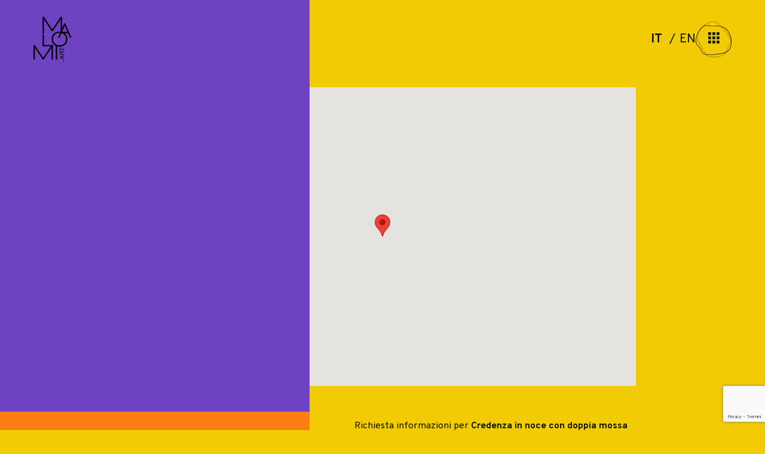

--- FILE ---
content_type: text/html; charset=UTF-8
request_url: https://www.malomi.art/it/contatti?product=125
body_size: 3658
content:
<!doctype html>
<html lang="it">
<head>
    <meta charset="utf-8">
    <meta name="viewport" content="width=device-width, initial-scale=1, shrink-to-fit=no, user-scalable=no, maximum-scale=1">
    <meta name="author" content="GFstudio" />
    <meta name="google-site-verification" content="ygOxEisTjQDqzUQNYsswK1yzLSkE_awINSDJWh4JPSY" />
    <meta name="theme-color" content="#f2cb03">
    <meta name="csrf-token" content="7dZDUzrRMsta8FOiGXIvuFQsTKlLV9FuqJEXtcKN">

    
    <title>Contatti - Malomi S.r.l.</title>
<link rel="canonical" href="https://www.malomi.art/it/contatti"/>
<link rel="alternate" hreflang="it" href="https://www.malomi.art/it/contatti"/>
<link rel="alternate" hreflang="en" href="https://www.malomi.art/en/contacts"/>
<meta property="og:title" content="Contatti - Malomi S.r.l." />
<meta property="og:url" content="https://www.malomi.art/it/contatti" />
<meta property="og:image" content="https://www.malomi.art/website/images/logo-share.jpg" />
<meta property="og:image:width" content="1200" />
<meta property="og:image:height" content="630" />

<meta name="twitter:title" content="Contatti" />
<meta name="twitter:description" content="" />
<meta name="twitter:image" content="https://www.malomi.art/website/images/logo-share.jpg" />
<script type="application/ld+json">{"@context":"https:\/\/schema.org","@type":"WebPage","name":"Contatti"}</script>

    <link href="https://www.malomi.art/website/images/icon.png" type="image/PNG" rel="icon">
    <link href="//fonts.googleapis.com/css2?family=Overpass:wght@300;400;600;700&display=swap" rel="stylesheet">
    <link href="https://www.malomi.art/website/css/vendor.css?id=e0a201cfc09f1080e1c21640aab66d06" rel="stylesheet">
    <link href="https://www.malomi.art/website/css/app.css?id=58bb9341374ccee60ee68a023edab4ce" rel="stylesheet">

    

    
    <!-- Global site tag (gtag.js) - Google Analytics -->
    <script async src="https://www.googletagmanager.com/gtag/js?id=G-7BFH5H96Q8"></script>
    <script>
        window.dataLayer = window.dataLayer || [];
        function gtag(){dataLayer.push(arguments);}
        gtag('js', new Date());

        gtag('config', 'G-7BFH5H96Q8', {'anonymizeIp': true});
    </script>

    
    	<script src="//www.google.com/recaptcha/api.js?render=6LfoANkZAAAAAAZrxcr5jMkRPMq2FQeLIac2NTtb&hl=it"></script>
</head>
<body>

    
    <nav class="gf-navbar">
	<a class="gf-navbar-brand" href="https://www.malomi.art/it">
		<img src="https://www.malomi.art/website/images/logo.svg" alt="Malomi S.r.l." class="img-fluid">
	</a>


	<div class="gf-navbar-right">
		<ul class="gf-navbar-languages">
			<li class=" is-active ">
							<a href="https://www.malomi.art/it/contatti">
					IT
				</a>
					</li>
			<li class="">
							<a href="https://www.malomi.art/en/contacts">
					EN
				</a>
					</li>
	</ul>


		<a class="gf-navbar-call" href="tel:+39 351 725 5106">
			<i class="mdi mdi-phone "></i>
		</a>

		<div class="gf-navbar-toggler">
			<i class="mdi mdi-apps gf-navbar-toggler-open"></i>
			<i class="mdi mdi-close gf-navbar-toggler-close"></i>
		</div>
	</div>

	<div class="gf-navbar-megamenu">
		<div class="megamenu-top">
			<ul class="megamenu-pages">
									<li><a href="https://www.malomi.art/it/la-galleria">La Galleria</a></li>
									<li><a href="https://www.malomi.art/it/prodotti/mobili">Mobili</a></li>
									<li><a href="https://www.malomi.art/it/prodotti/dipinti">Dipinti</a></li>
									<li><a href="https://www.malomi.art/it/prodotti/oggetti-darte">Oggetti d&#039;arte</a></li>
									<li><a href="https://www.malomi.art/it/prodotti/restauri">Restauri</a></li>
									<li><a href="https://www.malomi.art/it/blog">Blog</a></li>
							</ul>
		</div>

		<div class="megamenu-bottom">
			<div class="megamenu-contacts">
				<a class="d-block" href="mailto:info@malomi.art">info@malomi.art</a>
				<a href="tel:+39 351 725 5106">+39 351 725 5106</a>
				<ul class="socials">
            <li class="social">
            <a href="https://www.facebook.com/malomiart" title="Facebook">
                <i class="mdi mdi-facebook fab"></i>
            </a>
        </li>
            <li class="social">
            <a href="https://www.instagram.com/malomiart/" title="Instagram">
                <i class="mdi mdi-instagram fab"></i>
            </a>
        </li>
    </ul>
			</div>
		</div>
	</div>
</nav>

    
    <script type="text/javascript">
var _iub = _iub || [];
_iub.csConfiguration = {
    ccpaAcknowledgeOnDisplay: true,
    consentOnContinuedBrowsing: false,
    countryDetection: true,
    enableCcpa: true,
    invalidateConsentWithoutLog: true,
    lang: "it",
    perPurposeConsent: true,
    siteId: 2147292,
    cookiePolicyId: 68158361,
    banner: {
        acceptButtonCaptionColor: "#FFFFFF",
        acceptButtonColor: "#EBCB46",
        acceptButtonDisplay: true,
        backgroundColor: "#FFFFFF",
        brandBackgroundColor: "#FFFFFF",
        brandTextColor: "#000000",
        closeButtonRejects: true,
        customizeButtonCaptionColor: "#4D4D4D",
        customizeButtonColor: "#DADADA",
        customizeButtonDisplay: true,
        explicitWithdrawal: true,
        listPurposes: true,
        position: "float-bottom-center",
        rejectButtonCaptionColor: "#FFFFFF",
        rejectButtonColor: "#EBCB46",
        rejectButtonDisplay: true,
        textColor: "#000000",
    },
};
</script>
<script type="text/javascript" src="//cdn.iubenda.com/cs/ccpa/stub.js"></script>
<script type="text/javascript" src="//cdn.iubenda.com/cs/iubenda_cs.js" charset="UTF-8" async></script>

    
    	<div class="navbar-spacer"></div>

	<main class="container">
		<div id="map"></div>

		<div class="row mt-5">
			<div class="col-12 col-lg-5 my-3">
				<h1 class="h4 font-weight-bold text-uppercase">Malomi S.r.l.</h1>

				<div class="mt-4">
					<i class="mdi mdi-map-marker mr-2"></i> <strong>Esposizione</strong>: via Buonarroti, 41 . Gorle (BG)
				</div>

				<div class="mt-4">
					<i class="mdi mdi-phone mr-2"></i> +39 351 725 5106
				</div>

				<div class="mt-4">
					<a href="mailto:info@malomi.art">
						<i class="mdi mdi-email mr-2"></i> info@malomi.art
					</a>
				</div>
			</div>

			<div class="col-12 col-lg-7 my-3">
				<form method="POST" action="https://www.malomi.art/it/contact-form" accept-charset="UTF-8" id="contact-form"><input name="_token" type="hidden" value="7dZDUzrRMsta8FOiGXIvuFQsTKlLV9FuqJEXtcKN">
	<div class="row">
					<div class="col-12 mb-3">
				<input class="form-control" name="product_id" type="hidden" value="125">

				<div class="form-group">
					Richiesta informazioni per <strong>Credenza in noce con doppia mossa Seicento</strong>
				</div>
			</div>
		
		<div class="col-12 col-sm-6">
		    <div class="form-group">
		        <input class="form-control" required placeholder="Nome" name="name" type="text">
		        
		    </div>
	    </div>

		<div class="col-12 col-sm-6">
		    <div class="form-group">
		        <input class="form-control" required placeholder="Cognome" name="surname" type="text">
		        
		    </div>
	    </div>

		<div class="col-12 col-sm-6">
			<div class="form-group">
				<input class="form-control" required placeholder="E-mail" name="email" type="email">
				
			</div>
		</div>

		<div class="col-12 col-sm-6">
		    <div class="form-group">
		        <input class="form-control" placeholder="Azienda" name="company" type="text">
		        
		    </div>
	    </div>

		<div class="col-12">
		    <div class="form-group">
		        <textarea class="form-control" rows="5" required placeholder="Messaggio" name="message" cols="50"></textarea>
		        
		    </div>
	    </div>
	</div>

	<div class="row mt-4">
		<div class="col-12 col-sm-6">
		    <div class="form-group">
				<div class="custom-control custom-checkbox">
					<input type="checkbox" class="custom-control-input" name="privacy" value="1" id="privacy" required>

					<label class="custom-control-label" for="privacy">
						Acconsento al trattamento dei miei <a href="https://www.iubenda.com/privacy-policy/68158361?ifr=true&height=900" class="iubenda-iframe text-underline">dati personali</a>
					</label>

					
				</div>
		    </div>
	    </div>

		<div class="col-12 col-sm-6">
		    <div class="form-group ">
		        <input class="btn btn-lg btn-block btn-primary" type="submit" value="Invia">
	    	</div>
	    </div>
	</div>
</form>
			</div>
		</div>
	</main>


    
    <footer class="footer">
    <div class="container">
        <div class="row">
            <div class="col-12 col-lg-4 my-3">
                            </div>

            <div class="col-12 col-lg-5 offset-lg-3 my-3">
                <ul class="footer-list list-unstyled">
                    <li><strong>Sede legale</strong>: via Dalmine, 10/a - Curno (BG)</li>
                    <li><strong>Esposizione</strong>: via Buonarroti, 41 . Gorle (BG)</li>
                    <li>
                        <i class="mdi mdi-phone mr-1"></i> +39 351 725 5106
                    </li>
                    <li>
                        <a href="mailto:info@malomi.art">
                            <i class="mdi mdi-email mr-1"></i> info@malomi.art
                        </a>
                    </li>
                </ul>

                <ul class="footer-list list-unstyled mt-5">
                    <li>
                        <a class="font-weight-bolder text-uppercase" href="https://www.malomi.art/it/contatti">
                            Calendario eventi
                        </a>
                    </li>
                    <li>
                        <a class="font-weight-bolder text-uppercase" href="https://www.malomi.art/it/contatti">
                            Organizza una visita
                        </a>
                    </li>
                </ul>

                <ul class="footer-social list-unstyled mt-4">
                    <li><a href="https://www.facebook.com/malomiart" target="_blank"><i class="fab fa-facebook"></i></a></li><li><a href="https://www.instagram.com/malomiart/" target="_blank"><i class="fab fa-instagram"></i></a></li>
                </ul>
            </div>
        </div>

        <div class="footer-legal">
            &copy; Malomi S.r.l. - P.iva 04456130162

            <div class="footer-legal-links">
                <a class="iubenda-iframe" href="https://www.iubenda.com/privacy-policy/68158361?ifr=true&amp;height=900">Privacy policy</a>
                <a class="iubenda-iframe" href="https://www.iubenda.com/privacy-policy/68158361/cookie-policy?ifr=true&amp;height=900">Cookie policy</a>
                <a href="#" class="iubenda-cs-preferences-link">Preferenze cookie</a>
                <a href="https://www.gfstudio.com" target="_blank">Credits</a>
            </div>
        </div>
    </div>
</footer>

    
    <script type="text/javascript">
        var urlAjaxHandler = "https://www.malomi.art/it";
        var _LANG = "it";
        var _WEBSITE_NAME = "Malomi S.r.l.";
        var _CAPTCHA_SITE = "6LfoANkZAAAAAAZrxcr5jMkRPMq2FQeLIac2NTtb";
        var imageScroll = "https://www.malomi.art/website/images/up.png";
    </script>

    <script type="text/javascript" src="https://www.malomi.art/website/js/vendor.js?id=f0adb832831602e61291e15d46af5bf8"></script>
	<script type="text/javascript" src="https://www.malomi.art/website/js/app.js?id=df961b54c18b9ddddc972626c2a7966c"></script>

    <script type="text/javascript">
        $(document).ready(function() {
            App.init();
        });
    </script>



    	
    <script type="text/javascript" class="_iub_cs_activate" src="" suppressedsrc="//maps.googleapis.com/maps/api/js?key=AIzaSyDcvhsEPdCuP-Yao3mrd2ro5zS_vGvuGjY"></script>

	<script type="text/plain" class="_iub_cs_activate">
		var marker_config = [
			[
				'Malomi S.r.l.',
				'45.696480',
				'9.711490',
				false,
				"<div class='mapPop'><h5 class='text-primary'>Malomi S.r.l.</h5>via Buonarroti, 41 . Gorle (BG)</div>"
			]
		];
		var gmap_config = {
			mapElement: 'map',
        	zoomLevel: 16,
			mapStyles: [
				{
					stylers: [
						{saturation: -150},
						{hue: '#c4c4c4'}
					]
				}
			],
        	marker_config: marker_config
		};

		$(function() {
			gMap.init();
			App.validateCaptcha('contact', '#contact-form');
		});
    </script>
</body>
</html>


--- FILE ---
content_type: text/html; charset=utf-8
request_url: https://www.google.com/recaptcha/api2/anchor?ar=1&k=6LfoANkZAAAAAAZrxcr5jMkRPMq2FQeLIac2NTtb&co=aHR0cHM6Ly93d3cubWFsb21pLmFydDo0NDM.&hl=it&v=PoyoqOPhxBO7pBk68S4YbpHZ&size=invisible&anchor-ms=20000&execute-ms=30000&cb=yqy30y71tioj
body_size: 48996
content:
<!DOCTYPE HTML><html dir="ltr" lang="it"><head><meta http-equiv="Content-Type" content="text/html; charset=UTF-8">
<meta http-equiv="X-UA-Compatible" content="IE=edge">
<title>reCAPTCHA</title>
<style type="text/css">
/* cyrillic-ext */
@font-face {
  font-family: 'Roboto';
  font-style: normal;
  font-weight: 400;
  font-stretch: 100%;
  src: url(//fonts.gstatic.com/s/roboto/v48/KFO7CnqEu92Fr1ME7kSn66aGLdTylUAMa3GUBHMdazTgWw.woff2) format('woff2');
  unicode-range: U+0460-052F, U+1C80-1C8A, U+20B4, U+2DE0-2DFF, U+A640-A69F, U+FE2E-FE2F;
}
/* cyrillic */
@font-face {
  font-family: 'Roboto';
  font-style: normal;
  font-weight: 400;
  font-stretch: 100%;
  src: url(//fonts.gstatic.com/s/roboto/v48/KFO7CnqEu92Fr1ME7kSn66aGLdTylUAMa3iUBHMdazTgWw.woff2) format('woff2');
  unicode-range: U+0301, U+0400-045F, U+0490-0491, U+04B0-04B1, U+2116;
}
/* greek-ext */
@font-face {
  font-family: 'Roboto';
  font-style: normal;
  font-weight: 400;
  font-stretch: 100%;
  src: url(//fonts.gstatic.com/s/roboto/v48/KFO7CnqEu92Fr1ME7kSn66aGLdTylUAMa3CUBHMdazTgWw.woff2) format('woff2');
  unicode-range: U+1F00-1FFF;
}
/* greek */
@font-face {
  font-family: 'Roboto';
  font-style: normal;
  font-weight: 400;
  font-stretch: 100%;
  src: url(//fonts.gstatic.com/s/roboto/v48/KFO7CnqEu92Fr1ME7kSn66aGLdTylUAMa3-UBHMdazTgWw.woff2) format('woff2');
  unicode-range: U+0370-0377, U+037A-037F, U+0384-038A, U+038C, U+038E-03A1, U+03A3-03FF;
}
/* math */
@font-face {
  font-family: 'Roboto';
  font-style: normal;
  font-weight: 400;
  font-stretch: 100%;
  src: url(//fonts.gstatic.com/s/roboto/v48/KFO7CnqEu92Fr1ME7kSn66aGLdTylUAMawCUBHMdazTgWw.woff2) format('woff2');
  unicode-range: U+0302-0303, U+0305, U+0307-0308, U+0310, U+0312, U+0315, U+031A, U+0326-0327, U+032C, U+032F-0330, U+0332-0333, U+0338, U+033A, U+0346, U+034D, U+0391-03A1, U+03A3-03A9, U+03B1-03C9, U+03D1, U+03D5-03D6, U+03F0-03F1, U+03F4-03F5, U+2016-2017, U+2034-2038, U+203C, U+2040, U+2043, U+2047, U+2050, U+2057, U+205F, U+2070-2071, U+2074-208E, U+2090-209C, U+20D0-20DC, U+20E1, U+20E5-20EF, U+2100-2112, U+2114-2115, U+2117-2121, U+2123-214F, U+2190, U+2192, U+2194-21AE, U+21B0-21E5, U+21F1-21F2, U+21F4-2211, U+2213-2214, U+2216-22FF, U+2308-230B, U+2310, U+2319, U+231C-2321, U+2336-237A, U+237C, U+2395, U+239B-23B7, U+23D0, U+23DC-23E1, U+2474-2475, U+25AF, U+25B3, U+25B7, U+25BD, U+25C1, U+25CA, U+25CC, U+25FB, U+266D-266F, U+27C0-27FF, U+2900-2AFF, U+2B0E-2B11, U+2B30-2B4C, U+2BFE, U+3030, U+FF5B, U+FF5D, U+1D400-1D7FF, U+1EE00-1EEFF;
}
/* symbols */
@font-face {
  font-family: 'Roboto';
  font-style: normal;
  font-weight: 400;
  font-stretch: 100%;
  src: url(//fonts.gstatic.com/s/roboto/v48/KFO7CnqEu92Fr1ME7kSn66aGLdTylUAMaxKUBHMdazTgWw.woff2) format('woff2');
  unicode-range: U+0001-000C, U+000E-001F, U+007F-009F, U+20DD-20E0, U+20E2-20E4, U+2150-218F, U+2190, U+2192, U+2194-2199, U+21AF, U+21E6-21F0, U+21F3, U+2218-2219, U+2299, U+22C4-22C6, U+2300-243F, U+2440-244A, U+2460-24FF, U+25A0-27BF, U+2800-28FF, U+2921-2922, U+2981, U+29BF, U+29EB, U+2B00-2BFF, U+4DC0-4DFF, U+FFF9-FFFB, U+10140-1018E, U+10190-1019C, U+101A0, U+101D0-101FD, U+102E0-102FB, U+10E60-10E7E, U+1D2C0-1D2D3, U+1D2E0-1D37F, U+1F000-1F0FF, U+1F100-1F1AD, U+1F1E6-1F1FF, U+1F30D-1F30F, U+1F315, U+1F31C, U+1F31E, U+1F320-1F32C, U+1F336, U+1F378, U+1F37D, U+1F382, U+1F393-1F39F, U+1F3A7-1F3A8, U+1F3AC-1F3AF, U+1F3C2, U+1F3C4-1F3C6, U+1F3CA-1F3CE, U+1F3D4-1F3E0, U+1F3ED, U+1F3F1-1F3F3, U+1F3F5-1F3F7, U+1F408, U+1F415, U+1F41F, U+1F426, U+1F43F, U+1F441-1F442, U+1F444, U+1F446-1F449, U+1F44C-1F44E, U+1F453, U+1F46A, U+1F47D, U+1F4A3, U+1F4B0, U+1F4B3, U+1F4B9, U+1F4BB, U+1F4BF, U+1F4C8-1F4CB, U+1F4D6, U+1F4DA, U+1F4DF, U+1F4E3-1F4E6, U+1F4EA-1F4ED, U+1F4F7, U+1F4F9-1F4FB, U+1F4FD-1F4FE, U+1F503, U+1F507-1F50B, U+1F50D, U+1F512-1F513, U+1F53E-1F54A, U+1F54F-1F5FA, U+1F610, U+1F650-1F67F, U+1F687, U+1F68D, U+1F691, U+1F694, U+1F698, U+1F6AD, U+1F6B2, U+1F6B9-1F6BA, U+1F6BC, U+1F6C6-1F6CF, U+1F6D3-1F6D7, U+1F6E0-1F6EA, U+1F6F0-1F6F3, U+1F6F7-1F6FC, U+1F700-1F7FF, U+1F800-1F80B, U+1F810-1F847, U+1F850-1F859, U+1F860-1F887, U+1F890-1F8AD, U+1F8B0-1F8BB, U+1F8C0-1F8C1, U+1F900-1F90B, U+1F93B, U+1F946, U+1F984, U+1F996, U+1F9E9, U+1FA00-1FA6F, U+1FA70-1FA7C, U+1FA80-1FA89, U+1FA8F-1FAC6, U+1FACE-1FADC, U+1FADF-1FAE9, U+1FAF0-1FAF8, U+1FB00-1FBFF;
}
/* vietnamese */
@font-face {
  font-family: 'Roboto';
  font-style: normal;
  font-weight: 400;
  font-stretch: 100%;
  src: url(//fonts.gstatic.com/s/roboto/v48/KFO7CnqEu92Fr1ME7kSn66aGLdTylUAMa3OUBHMdazTgWw.woff2) format('woff2');
  unicode-range: U+0102-0103, U+0110-0111, U+0128-0129, U+0168-0169, U+01A0-01A1, U+01AF-01B0, U+0300-0301, U+0303-0304, U+0308-0309, U+0323, U+0329, U+1EA0-1EF9, U+20AB;
}
/* latin-ext */
@font-face {
  font-family: 'Roboto';
  font-style: normal;
  font-weight: 400;
  font-stretch: 100%;
  src: url(//fonts.gstatic.com/s/roboto/v48/KFO7CnqEu92Fr1ME7kSn66aGLdTylUAMa3KUBHMdazTgWw.woff2) format('woff2');
  unicode-range: U+0100-02BA, U+02BD-02C5, U+02C7-02CC, U+02CE-02D7, U+02DD-02FF, U+0304, U+0308, U+0329, U+1D00-1DBF, U+1E00-1E9F, U+1EF2-1EFF, U+2020, U+20A0-20AB, U+20AD-20C0, U+2113, U+2C60-2C7F, U+A720-A7FF;
}
/* latin */
@font-face {
  font-family: 'Roboto';
  font-style: normal;
  font-weight: 400;
  font-stretch: 100%;
  src: url(//fonts.gstatic.com/s/roboto/v48/KFO7CnqEu92Fr1ME7kSn66aGLdTylUAMa3yUBHMdazQ.woff2) format('woff2');
  unicode-range: U+0000-00FF, U+0131, U+0152-0153, U+02BB-02BC, U+02C6, U+02DA, U+02DC, U+0304, U+0308, U+0329, U+2000-206F, U+20AC, U+2122, U+2191, U+2193, U+2212, U+2215, U+FEFF, U+FFFD;
}
/* cyrillic-ext */
@font-face {
  font-family: 'Roboto';
  font-style: normal;
  font-weight: 500;
  font-stretch: 100%;
  src: url(//fonts.gstatic.com/s/roboto/v48/KFO7CnqEu92Fr1ME7kSn66aGLdTylUAMa3GUBHMdazTgWw.woff2) format('woff2');
  unicode-range: U+0460-052F, U+1C80-1C8A, U+20B4, U+2DE0-2DFF, U+A640-A69F, U+FE2E-FE2F;
}
/* cyrillic */
@font-face {
  font-family: 'Roboto';
  font-style: normal;
  font-weight: 500;
  font-stretch: 100%;
  src: url(//fonts.gstatic.com/s/roboto/v48/KFO7CnqEu92Fr1ME7kSn66aGLdTylUAMa3iUBHMdazTgWw.woff2) format('woff2');
  unicode-range: U+0301, U+0400-045F, U+0490-0491, U+04B0-04B1, U+2116;
}
/* greek-ext */
@font-face {
  font-family: 'Roboto';
  font-style: normal;
  font-weight: 500;
  font-stretch: 100%;
  src: url(//fonts.gstatic.com/s/roboto/v48/KFO7CnqEu92Fr1ME7kSn66aGLdTylUAMa3CUBHMdazTgWw.woff2) format('woff2');
  unicode-range: U+1F00-1FFF;
}
/* greek */
@font-face {
  font-family: 'Roboto';
  font-style: normal;
  font-weight: 500;
  font-stretch: 100%;
  src: url(//fonts.gstatic.com/s/roboto/v48/KFO7CnqEu92Fr1ME7kSn66aGLdTylUAMa3-UBHMdazTgWw.woff2) format('woff2');
  unicode-range: U+0370-0377, U+037A-037F, U+0384-038A, U+038C, U+038E-03A1, U+03A3-03FF;
}
/* math */
@font-face {
  font-family: 'Roboto';
  font-style: normal;
  font-weight: 500;
  font-stretch: 100%;
  src: url(//fonts.gstatic.com/s/roboto/v48/KFO7CnqEu92Fr1ME7kSn66aGLdTylUAMawCUBHMdazTgWw.woff2) format('woff2');
  unicode-range: U+0302-0303, U+0305, U+0307-0308, U+0310, U+0312, U+0315, U+031A, U+0326-0327, U+032C, U+032F-0330, U+0332-0333, U+0338, U+033A, U+0346, U+034D, U+0391-03A1, U+03A3-03A9, U+03B1-03C9, U+03D1, U+03D5-03D6, U+03F0-03F1, U+03F4-03F5, U+2016-2017, U+2034-2038, U+203C, U+2040, U+2043, U+2047, U+2050, U+2057, U+205F, U+2070-2071, U+2074-208E, U+2090-209C, U+20D0-20DC, U+20E1, U+20E5-20EF, U+2100-2112, U+2114-2115, U+2117-2121, U+2123-214F, U+2190, U+2192, U+2194-21AE, U+21B0-21E5, U+21F1-21F2, U+21F4-2211, U+2213-2214, U+2216-22FF, U+2308-230B, U+2310, U+2319, U+231C-2321, U+2336-237A, U+237C, U+2395, U+239B-23B7, U+23D0, U+23DC-23E1, U+2474-2475, U+25AF, U+25B3, U+25B7, U+25BD, U+25C1, U+25CA, U+25CC, U+25FB, U+266D-266F, U+27C0-27FF, U+2900-2AFF, U+2B0E-2B11, U+2B30-2B4C, U+2BFE, U+3030, U+FF5B, U+FF5D, U+1D400-1D7FF, U+1EE00-1EEFF;
}
/* symbols */
@font-face {
  font-family: 'Roboto';
  font-style: normal;
  font-weight: 500;
  font-stretch: 100%;
  src: url(//fonts.gstatic.com/s/roboto/v48/KFO7CnqEu92Fr1ME7kSn66aGLdTylUAMaxKUBHMdazTgWw.woff2) format('woff2');
  unicode-range: U+0001-000C, U+000E-001F, U+007F-009F, U+20DD-20E0, U+20E2-20E4, U+2150-218F, U+2190, U+2192, U+2194-2199, U+21AF, U+21E6-21F0, U+21F3, U+2218-2219, U+2299, U+22C4-22C6, U+2300-243F, U+2440-244A, U+2460-24FF, U+25A0-27BF, U+2800-28FF, U+2921-2922, U+2981, U+29BF, U+29EB, U+2B00-2BFF, U+4DC0-4DFF, U+FFF9-FFFB, U+10140-1018E, U+10190-1019C, U+101A0, U+101D0-101FD, U+102E0-102FB, U+10E60-10E7E, U+1D2C0-1D2D3, U+1D2E0-1D37F, U+1F000-1F0FF, U+1F100-1F1AD, U+1F1E6-1F1FF, U+1F30D-1F30F, U+1F315, U+1F31C, U+1F31E, U+1F320-1F32C, U+1F336, U+1F378, U+1F37D, U+1F382, U+1F393-1F39F, U+1F3A7-1F3A8, U+1F3AC-1F3AF, U+1F3C2, U+1F3C4-1F3C6, U+1F3CA-1F3CE, U+1F3D4-1F3E0, U+1F3ED, U+1F3F1-1F3F3, U+1F3F5-1F3F7, U+1F408, U+1F415, U+1F41F, U+1F426, U+1F43F, U+1F441-1F442, U+1F444, U+1F446-1F449, U+1F44C-1F44E, U+1F453, U+1F46A, U+1F47D, U+1F4A3, U+1F4B0, U+1F4B3, U+1F4B9, U+1F4BB, U+1F4BF, U+1F4C8-1F4CB, U+1F4D6, U+1F4DA, U+1F4DF, U+1F4E3-1F4E6, U+1F4EA-1F4ED, U+1F4F7, U+1F4F9-1F4FB, U+1F4FD-1F4FE, U+1F503, U+1F507-1F50B, U+1F50D, U+1F512-1F513, U+1F53E-1F54A, U+1F54F-1F5FA, U+1F610, U+1F650-1F67F, U+1F687, U+1F68D, U+1F691, U+1F694, U+1F698, U+1F6AD, U+1F6B2, U+1F6B9-1F6BA, U+1F6BC, U+1F6C6-1F6CF, U+1F6D3-1F6D7, U+1F6E0-1F6EA, U+1F6F0-1F6F3, U+1F6F7-1F6FC, U+1F700-1F7FF, U+1F800-1F80B, U+1F810-1F847, U+1F850-1F859, U+1F860-1F887, U+1F890-1F8AD, U+1F8B0-1F8BB, U+1F8C0-1F8C1, U+1F900-1F90B, U+1F93B, U+1F946, U+1F984, U+1F996, U+1F9E9, U+1FA00-1FA6F, U+1FA70-1FA7C, U+1FA80-1FA89, U+1FA8F-1FAC6, U+1FACE-1FADC, U+1FADF-1FAE9, U+1FAF0-1FAF8, U+1FB00-1FBFF;
}
/* vietnamese */
@font-face {
  font-family: 'Roboto';
  font-style: normal;
  font-weight: 500;
  font-stretch: 100%;
  src: url(//fonts.gstatic.com/s/roboto/v48/KFO7CnqEu92Fr1ME7kSn66aGLdTylUAMa3OUBHMdazTgWw.woff2) format('woff2');
  unicode-range: U+0102-0103, U+0110-0111, U+0128-0129, U+0168-0169, U+01A0-01A1, U+01AF-01B0, U+0300-0301, U+0303-0304, U+0308-0309, U+0323, U+0329, U+1EA0-1EF9, U+20AB;
}
/* latin-ext */
@font-face {
  font-family: 'Roboto';
  font-style: normal;
  font-weight: 500;
  font-stretch: 100%;
  src: url(//fonts.gstatic.com/s/roboto/v48/KFO7CnqEu92Fr1ME7kSn66aGLdTylUAMa3KUBHMdazTgWw.woff2) format('woff2');
  unicode-range: U+0100-02BA, U+02BD-02C5, U+02C7-02CC, U+02CE-02D7, U+02DD-02FF, U+0304, U+0308, U+0329, U+1D00-1DBF, U+1E00-1E9F, U+1EF2-1EFF, U+2020, U+20A0-20AB, U+20AD-20C0, U+2113, U+2C60-2C7F, U+A720-A7FF;
}
/* latin */
@font-face {
  font-family: 'Roboto';
  font-style: normal;
  font-weight: 500;
  font-stretch: 100%;
  src: url(//fonts.gstatic.com/s/roboto/v48/KFO7CnqEu92Fr1ME7kSn66aGLdTylUAMa3yUBHMdazQ.woff2) format('woff2');
  unicode-range: U+0000-00FF, U+0131, U+0152-0153, U+02BB-02BC, U+02C6, U+02DA, U+02DC, U+0304, U+0308, U+0329, U+2000-206F, U+20AC, U+2122, U+2191, U+2193, U+2212, U+2215, U+FEFF, U+FFFD;
}
/* cyrillic-ext */
@font-face {
  font-family: 'Roboto';
  font-style: normal;
  font-weight: 900;
  font-stretch: 100%;
  src: url(//fonts.gstatic.com/s/roboto/v48/KFO7CnqEu92Fr1ME7kSn66aGLdTylUAMa3GUBHMdazTgWw.woff2) format('woff2');
  unicode-range: U+0460-052F, U+1C80-1C8A, U+20B4, U+2DE0-2DFF, U+A640-A69F, U+FE2E-FE2F;
}
/* cyrillic */
@font-face {
  font-family: 'Roboto';
  font-style: normal;
  font-weight: 900;
  font-stretch: 100%;
  src: url(//fonts.gstatic.com/s/roboto/v48/KFO7CnqEu92Fr1ME7kSn66aGLdTylUAMa3iUBHMdazTgWw.woff2) format('woff2');
  unicode-range: U+0301, U+0400-045F, U+0490-0491, U+04B0-04B1, U+2116;
}
/* greek-ext */
@font-face {
  font-family: 'Roboto';
  font-style: normal;
  font-weight: 900;
  font-stretch: 100%;
  src: url(//fonts.gstatic.com/s/roboto/v48/KFO7CnqEu92Fr1ME7kSn66aGLdTylUAMa3CUBHMdazTgWw.woff2) format('woff2');
  unicode-range: U+1F00-1FFF;
}
/* greek */
@font-face {
  font-family: 'Roboto';
  font-style: normal;
  font-weight: 900;
  font-stretch: 100%;
  src: url(//fonts.gstatic.com/s/roboto/v48/KFO7CnqEu92Fr1ME7kSn66aGLdTylUAMa3-UBHMdazTgWw.woff2) format('woff2');
  unicode-range: U+0370-0377, U+037A-037F, U+0384-038A, U+038C, U+038E-03A1, U+03A3-03FF;
}
/* math */
@font-face {
  font-family: 'Roboto';
  font-style: normal;
  font-weight: 900;
  font-stretch: 100%;
  src: url(//fonts.gstatic.com/s/roboto/v48/KFO7CnqEu92Fr1ME7kSn66aGLdTylUAMawCUBHMdazTgWw.woff2) format('woff2');
  unicode-range: U+0302-0303, U+0305, U+0307-0308, U+0310, U+0312, U+0315, U+031A, U+0326-0327, U+032C, U+032F-0330, U+0332-0333, U+0338, U+033A, U+0346, U+034D, U+0391-03A1, U+03A3-03A9, U+03B1-03C9, U+03D1, U+03D5-03D6, U+03F0-03F1, U+03F4-03F5, U+2016-2017, U+2034-2038, U+203C, U+2040, U+2043, U+2047, U+2050, U+2057, U+205F, U+2070-2071, U+2074-208E, U+2090-209C, U+20D0-20DC, U+20E1, U+20E5-20EF, U+2100-2112, U+2114-2115, U+2117-2121, U+2123-214F, U+2190, U+2192, U+2194-21AE, U+21B0-21E5, U+21F1-21F2, U+21F4-2211, U+2213-2214, U+2216-22FF, U+2308-230B, U+2310, U+2319, U+231C-2321, U+2336-237A, U+237C, U+2395, U+239B-23B7, U+23D0, U+23DC-23E1, U+2474-2475, U+25AF, U+25B3, U+25B7, U+25BD, U+25C1, U+25CA, U+25CC, U+25FB, U+266D-266F, U+27C0-27FF, U+2900-2AFF, U+2B0E-2B11, U+2B30-2B4C, U+2BFE, U+3030, U+FF5B, U+FF5D, U+1D400-1D7FF, U+1EE00-1EEFF;
}
/* symbols */
@font-face {
  font-family: 'Roboto';
  font-style: normal;
  font-weight: 900;
  font-stretch: 100%;
  src: url(//fonts.gstatic.com/s/roboto/v48/KFO7CnqEu92Fr1ME7kSn66aGLdTylUAMaxKUBHMdazTgWw.woff2) format('woff2');
  unicode-range: U+0001-000C, U+000E-001F, U+007F-009F, U+20DD-20E0, U+20E2-20E4, U+2150-218F, U+2190, U+2192, U+2194-2199, U+21AF, U+21E6-21F0, U+21F3, U+2218-2219, U+2299, U+22C4-22C6, U+2300-243F, U+2440-244A, U+2460-24FF, U+25A0-27BF, U+2800-28FF, U+2921-2922, U+2981, U+29BF, U+29EB, U+2B00-2BFF, U+4DC0-4DFF, U+FFF9-FFFB, U+10140-1018E, U+10190-1019C, U+101A0, U+101D0-101FD, U+102E0-102FB, U+10E60-10E7E, U+1D2C0-1D2D3, U+1D2E0-1D37F, U+1F000-1F0FF, U+1F100-1F1AD, U+1F1E6-1F1FF, U+1F30D-1F30F, U+1F315, U+1F31C, U+1F31E, U+1F320-1F32C, U+1F336, U+1F378, U+1F37D, U+1F382, U+1F393-1F39F, U+1F3A7-1F3A8, U+1F3AC-1F3AF, U+1F3C2, U+1F3C4-1F3C6, U+1F3CA-1F3CE, U+1F3D4-1F3E0, U+1F3ED, U+1F3F1-1F3F3, U+1F3F5-1F3F7, U+1F408, U+1F415, U+1F41F, U+1F426, U+1F43F, U+1F441-1F442, U+1F444, U+1F446-1F449, U+1F44C-1F44E, U+1F453, U+1F46A, U+1F47D, U+1F4A3, U+1F4B0, U+1F4B3, U+1F4B9, U+1F4BB, U+1F4BF, U+1F4C8-1F4CB, U+1F4D6, U+1F4DA, U+1F4DF, U+1F4E3-1F4E6, U+1F4EA-1F4ED, U+1F4F7, U+1F4F9-1F4FB, U+1F4FD-1F4FE, U+1F503, U+1F507-1F50B, U+1F50D, U+1F512-1F513, U+1F53E-1F54A, U+1F54F-1F5FA, U+1F610, U+1F650-1F67F, U+1F687, U+1F68D, U+1F691, U+1F694, U+1F698, U+1F6AD, U+1F6B2, U+1F6B9-1F6BA, U+1F6BC, U+1F6C6-1F6CF, U+1F6D3-1F6D7, U+1F6E0-1F6EA, U+1F6F0-1F6F3, U+1F6F7-1F6FC, U+1F700-1F7FF, U+1F800-1F80B, U+1F810-1F847, U+1F850-1F859, U+1F860-1F887, U+1F890-1F8AD, U+1F8B0-1F8BB, U+1F8C0-1F8C1, U+1F900-1F90B, U+1F93B, U+1F946, U+1F984, U+1F996, U+1F9E9, U+1FA00-1FA6F, U+1FA70-1FA7C, U+1FA80-1FA89, U+1FA8F-1FAC6, U+1FACE-1FADC, U+1FADF-1FAE9, U+1FAF0-1FAF8, U+1FB00-1FBFF;
}
/* vietnamese */
@font-face {
  font-family: 'Roboto';
  font-style: normal;
  font-weight: 900;
  font-stretch: 100%;
  src: url(//fonts.gstatic.com/s/roboto/v48/KFO7CnqEu92Fr1ME7kSn66aGLdTylUAMa3OUBHMdazTgWw.woff2) format('woff2');
  unicode-range: U+0102-0103, U+0110-0111, U+0128-0129, U+0168-0169, U+01A0-01A1, U+01AF-01B0, U+0300-0301, U+0303-0304, U+0308-0309, U+0323, U+0329, U+1EA0-1EF9, U+20AB;
}
/* latin-ext */
@font-face {
  font-family: 'Roboto';
  font-style: normal;
  font-weight: 900;
  font-stretch: 100%;
  src: url(//fonts.gstatic.com/s/roboto/v48/KFO7CnqEu92Fr1ME7kSn66aGLdTylUAMa3KUBHMdazTgWw.woff2) format('woff2');
  unicode-range: U+0100-02BA, U+02BD-02C5, U+02C7-02CC, U+02CE-02D7, U+02DD-02FF, U+0304, U+0308, U+0329, U+1D00-1DBF, U+1E00-1E9F, U+1EF2-1EFF, U+2020, U+20A0-20AB, U+20AD-20C0, U+2113, U+2C60-2C7F, U+A720-A7FF;
}
/* latin */
@font-face {
  font-family: 'Roboto';
  font-style: normal;
  font-weight: 900;
  font-stretch: 100%;
  src: url(//fonts.gstatic.com/s/roboto/v48/KFO7CnqEu92Fr1ME7kSn66aGLdTylUAMa3yUBHMdazQ.woff2) format('woff2');
  unicode-range: U+0000-00FF, U+0131, U+0152-0153, U+02BB-02BC, U+02C6, U+02DA, U+02DC, U+0304, U+0308, U+0329, U+2000-206F, U+20AC, U+2122, U+2191, U+2193, U+2212, U+2215, U+FEFF, U+FFFD;
}

</style>
<link rel="stylesheet" type="text/css" href="https://www.gstatic.com/recaptcha/releases/PoyoqOPhxBO7pBk68S4YbpHZ/styles__ltr.css">
<script nonce="kCVWavADhatpUBG2gvKnGw" type="text/javascript">window['__recaptcha_api'] = 'https://www.google.com/recaptcha/api2/';</script>
<script type="text/javascript" src="https://www.gstatic.com/recaptcha/releases/PoyoqOPhxBO7pBk68S4YbpHZ/recaptcha__it.js" nonce="kCVWavADhatpUBG2gvKnGw">
      
    </script></head>
<body><div id="rc-anchor-alert" class="rc-anchor-alert"></div>
<input type="hidden" id="recaptcha-token" value="[base64]">
<script type="text/javascript" nonce="kCVWavADhatpUBG2gvKnGw">
      recaptcha.anchor.Main.init("[\x22ainput\x22,[\x22bgdata\x22,\x22\x22,\[base64]/[base64]/[base64]/[base64]/[base64]/[base64]/KGcoTywyNTMsTy5PKSxVRyhPLEMpKTpnKE8sMjUzLEMpLE8pKSxsKSksTykpfSxieT1mdW5jdGlvbihDLE8sdSxsKXtmb3IobD0odT1SKEMpLDApO08+MDtPLS0pbD1sPDw4fFooQyk7ZyhDLHUsbCl9LFVHPWZ1bmN0aW9uKEMsTyl7Qy5pLmxlbmd0aD4xMDQ/[base64]/[base64]/[base64]/[base64]/[base64]/[base64]/[base64]\\u003d\x22,\[base64]\x22,\[base64]/DpCPCti1PKxAzwrVnwqHCri7CvgvDvXFKwqzCnEjDmElqwr09wrjCvgHDi8Kfw4QSVm0xGsKBw7TCjsOgw7jDrcOywrTCuEQPX8OPw4FUw6XCsMKRBWBUwobDo2UIQMKcw5TCu8OjDsOUw7IWAcO4HMKMQEJ8w68sKcOVw7/DmyLChcOraBEiSxYww7XCuDp8w7fDlDR9c8KfwodWGMOuw67Do3zDsMO1woDDjndNACnDjMKWHnnDrkJyBBzDqMOQw4nDpMOBwobCrRbCtsKyLDrClsK5w4wxw4HDk1FMw68rP8KAVMKVwqvDhcKIUxlAw5/DsVQ3Whd4RsK2w69iSMOxwoXDnnHDqz5WUsOkMyPCmsOdwr/Dr8KUwo3DjBp/US49Zg9RGcKdw5xyblvDuMK1H8KiSxHCpzXClRHCtsObw5rCjzTDkMKzwpXCq8OFOsOiP8OPHGTCqUUXRcKmw6vDosKHwq/Do8Kvw5RKwoZbw7XCkMKabMK/[base64]/DvyBKw55KwqDCvH9iW8Ogw6zDiMOSBcKWwrnDvsKPXcORwrrCsnJ2c0QAdQLCjsOPw4xPGsKnKjd/w7PDlE7DlhPDnHUsNsK8w702GsKXwqUYw77DjcOZHDzDhMKIUjvCnUXCucOGLMOqw6fCmn89wqPCuMOWw73Dt8KzwprCrndtPsOUCXNQw5rCncK2woPDh8OjwpfDk8KjwrAsw6FsYMK2w5/CiDY0fVgNwpYbW8KzwrbCqcKvw5x1wpjCn8OlS8OrwqLChsOybFLDr8OWwoAWw7s7w61wUiozwoNFY1QCDcKDTlnDhkQELVUVw7PDq8OpK8OAcMO+w6Ujw6JNwrHCnMKQwpjCuMKrAyXDuHHDmQB/XDjCkMOgwpATYz9xw7nCrFt6woPCpcK/C8OywoBKwrxOwpB7wrlwwqfDtmfCsnPDvxzDvijCmjlSD8OuJ8KDVHXDsD3DqC0ACsK5wonCt8KLw7owRMOEKMODw6XCvMOud33DgsOxwowDwo1qw7XCmsOQR1DCo8K3D8OZw6LCo8ONwoIMwpZlLAPDpcKwIHvChxHCgGYWVWxuY8O+w4DCgnRjZn/[base64]/DuMKdwqkGw6sSwpDDvRHCv2HCosKbwoHDlBTCuF/Ds8OFwrYswpkZwrdjFMKXwrvDog0MW8Oow6AibMO9FsOLccKBXCt3dcKHJ8OZLXUlTjNnw41qwoHDomY7L8KLCUFYwrwvZVHCmyDCtcOswogAw6PCkMOzwqLCoEzDrkhmwoQLX8Kuw4lLw4PCh8OkSMKNwqbCnywYwqwPKMKNwrImREVOw5/DuMKbX8Oww5YwHQfCgcOdNcKsw47CrMK8w5dSCcOSwo3Cg8KhcsK8YQzDvsOUwpTCpT7DsDHCssK/wrjCv8OzRcOSwqLChsOIL1bCtnjDjBbDvcOwwp1uwqzDiyYEw7NIwpJ8DcKFwrTChCHDocKvJcKpbmECHMKLOVXCnMONChpqKcKZKcK5w44aworCkRZpRsOXwrA/[base64]/[base64]/DmsKZwrPCnsOSB8Khw6TDmcOnw7Nzw4DCisOYw78YwrjCqsOxw7fDljRXw4/CmTPDvMKiGWrCiVPDqzzCgBtGI8KOEX7DmStEw6pDw6p7woHDiGUIwoJDw7fDh8KNw4dmw53Dq8K3M2lwIsKuKcO5BcKSwrHCm1LCtQrClz5XwpXCpEzDlGNKS8KVw5LClsKJw4DCpcO5w6vCq8O/asKhwrfDqW3DojjDksOvT8KxEcK/[base64]/OcK1ExvClMOVwq9dw7XDqlLDosK/wogXQi8Xw6/[base64]/DtXzDjxtaw4fDnxPCk8KHwowRUcOjw5FCwpE3wqDDpsOuw6fDlcKyAMOsNCk2GMKLElcLYcOkw7TDvxrCrsO/wrLCu8OqDmfClhM9X8O4EzjCmcOmJsOyfHnCtsOGS8OcG8KiwoDDuyMhw4Iyw5/DusO6wpVvRCTDn8OXw5wyFgpYw4dvV8OMDATCtcOBdkBHw6XCjU00EsO8YHXDscOmw4XDkyfCiU3CssOTw6fCpWwnFMKwJHrCu0LDpcKCw5hYwrfDisOYwpdNMHzDhXYGwpFdMcOlXCpoV8KMw7hNW8OVw6LDpcKKYAPDocKlw4/DpQHDm8KAworDksKQwoEnwodNSll6w7LCjyN+WMKyw4nCvMKoZ8OGw5bDhcKqwolQXVx6MsK2OcKawqA8KMOQJcOoBsOuw5fDkVzCn3TDkcKSwrDCuMK5wqJ9R8OPwo/DiXodAzXCpzk0w70vwoAmwoXDkXHCv8OGwp3DilNPw7nDucO5OXzCksOMw5FRwpXCqjIrw6RjwpQnw5pWw4vDpsOQd8Oyw6YawqFBX8KaBsOaSg3Cu2TDmsOSQcKOSMKdwqlUw61XHcODw6kHw4gLwo8YLsKaw5fClsOhW0kpw7oTwq7DrsO/JcOZw5HCgMKVwoMCw7DCl8KIw6DDr8KqSTkewrFBw7UAGhtdw6NGLMO2P8OFw5tRwpZBwpDCncKNwq87LcK4wqLCvcKzIRnDtcKZZmx+w6RSfR7CvcOzVsKjwoLDqsKMw5zDhB4uw4vChcKrwoYFw4bCkmXCjsOGwqzDncK/wrEPMX/CnFd8eMOOYsKxUMKmJ8O2BMOTw6BESi3DncKpbsO2Uzd3IcK6w4o3w5vCjcKewrkSw5fDksKhw5/[base64]/DkH/DuMKoHMK5VAMoVsORwpDDmSbCh8KYVsKpwqnCuV7DjggmaMKCJHfDjcKMwrsPwrLDjkTDpHN8w51XcQLDisKwHMOTw5LDhyd6bjEpWcKfJcKsJB/DrsOjRsKAw6J5dcK/wohPXMKHwrM1eUrCvsOLw7/CtsK8w6M4Y1hTwqHCmg0tT1TDpCgKwpgow6LDgHRrwqsPHydcwqc0wo7ChMKTw53Dgx5VwpA/DMK/w7gmE8O2wr3CoMOxaMKjw6EfXHxJw7bDqMODKCPDp8KNwp1Qw53DnAE0wo19MsO/wrDDp8O4PsKmP2zDgylcDHLCgMK4Um/Dh0LDrMKswpfDhsOtwq0zexzChTTCkAM7wptYEsKBM8KIWGXDrcKxw58hwoJ4KWnCg0/DvsKpDRY1Fwp6AmvCtsK5wpUfw6zCpsK+woIOIXodblhLZcOVKMKfw7NRWsOXw74Owp5jw5/[base64]/CFXDtipPAcKHC8O8cnbCs8O+RQgiw5PDg8OXw4rCkmHDncK/ZHYpwqULwrbCiUzDjMOcw5zCncK+wrvCvcKQwrBuY8K5MmRHwrczSWZJw7Ilw7TCiMOew6txI8KlcMOlLsKzP2TCiUHDvg0Dw7fDq8KxJCFjWkbDrHUmB2nDjcOaZzLCrRTDoU/DpW9cw4M9dG7DjcOBf8Kvw6zCjcK6w53CiG8hE8KpWA/DksK4w7DCoizCjBzClMOSTcOeV8Ktw7JHwofClAJ6BFhGw6Rpwrg1PU9YTkBfw6o5w750w73DlEIEJ3jCmMK3w4l6w7o7w4LCvMKewrPCmcKSZMO3WCtuw7Z0wrglwrsmw4AAwpnDuQbCplnCucO3w4ZDPGBQwqnDjsK+WsOpeSI/w7U+Lx4EY8OqeyExbsO4DMOgw4bDt8KZfGPCmsKuTA5MDSZUw7LChGjDgUDCv2Eka8OyUybCnWZFcsK+MMOiAcOow4fDvMKXKj4Nwr3Dk8ORwow/Axd9Z0fCsxBfw4TCg8KHYVzCiV5CFgzDilLDmcKzOAx5P2/[base64]/woDCvj/DpHnDplVDw4nDvQwEw4BnMEpnw77DjxPDpcKVFQNYIU/CklzCtsK2BF/CnsO9w4N1IwEKw6wfU8O2CcKvwpQJw7ctUMK1SsKEwo1uwoXChkrCiMKCwqYwCsKfw71JfX/Cny9GJMOdC8OqFMKPAsOsLW7Csj/CikfClWjDrA7Cg8Oyw5Rvw6NQwqrCtsOaw77Cml85w4EYH8OKw5/[base64]/Dt8OEA8OTw5srwqzDj03DiwvDk33CrwIYTMOfFVnDuSkyw6fDjEIUwohOw71oL0vDlsOZNsK9bsOcUMObesOUd8O+TnMOAMObCMKzdXMUw6/CjwzCkkfCmR7CkmbDs0hKw5csNMKDdlMJw4HDrQl8EUzCo1gxworDj2rDlcKXw7vCpUYow7rCrxkTwrrCocOtw5/DicKpMzTCjcKpLh4Kwokywo1qwqfDjBzCqS/DnCBvdcK6w7AjV8KVwrQIal/DmsOuNApyOsObwo/DhljDpXQhDksow7rCtsO2PMOZw6hDw5B6wrYGwqR5L8KZwrXDl8OGIjzDpMOXwobChsOHMW3CrMKvwrHChxPDhGXCvMKgXEUBG8KPw48dwonDiUHChsKdFMKwd0PDnVbDncO1JsOsCRRSwqITLcKWwrZQVsOLWQR8wrXDjMOvw6d/wrgheD7DllAgwoHDk8KVwrXDmsKcwq9TFjbCtcKGGW8KwovDhcKpBjM0LMO/[base64]/Dn1Fswr3CqsKoQMKTwqrDl0vCs8OfwqrCkMKXO0jDksO4BHhgw4w/BCHCpMORw4nCtsOlHUVXw5oJw6/DsmRWw7wQdX3CiydXw47DmknDvxTDtMKvSGXDiMOYwqrDssK5w6psb3ANw4sBOMOYVcO2P3DCu8K7w7PCiMOnD8OJwrU8OsOFwp/ChcKJw7duE8OQXsKeDjrCpcOMwo8/wodBwqXDilzCmsOnw67CoRfDpMKIwoHDocK6GcO/UApxw7HCghgbccKRwpfDhsKEw6vCn8OdVsK0woPDl8K/DMO8wqnDr8K5wqXDvnAZWGgWw5/ClDHCuVYIw5AlGzcIwqkkZMOzwo8twqnDqsKAJcKAOVhBeVvCpMOTCS9dTcOuwoxsIMO2w6nCiXM3VcKIJsKDw7TCiEXCvsOrwpBJP8Opw6bCpSRtwoTCl8OCwpk8XD1Gf8KDQxLCkQk4wqAWw7/Cu3DChRzDqcKlw4UWwqrDjmrCl8KYw7rCmSfDp8OLY8Oow687dFrClMKGSBUDwrtfw6/CjMO0w6DDtcOUYsK8wppZPjzDnMONRMKkZsOUQMOJwq/ChwfCocK3w4fCqV9PDG0pwqBGYwHCpMKTI083BWFOw4dJw5DCtsKkcwLCnsOuMUXDh8OdwonCp1TCrMOySMKefsK4woVkwqYFw5PDvA/CvFXCi8KWw6FqXnRSOsKIwoPDhWTDuMKEOR7DplAbwp7CocOnwohEwrXCs8OGwpDDjRzCiUI0TGrCjBgtUsKOUsOTwqE7U8KUa8ObHUMVw5bCjsOkJDvDlsKUwpgDfH/Ds8OQwpokwpAPFsKIGsONLx3CrGJjNsKawrHDhAoiAcOANMOFw4MuaMOGwrguOH4cwrQqLnnCtMOUw4NGaxHDg2pOJw3DvRstN8O3wpPCkQ0lw4XDtsKTw7wxEcKSw4TDosOzGcOcw6DDmifDuwMjfMK8wqokwoJ/[base64]/wq7DtsO5JTzCsMOST8KOwot/wprCiMOHw4zCgMKNwpnDhcOlS8KndHXCrcKSXU1OwrvChQjDlcKlFMOnw7cHwobCj8KVw7AYw7fDlUwXGMKcw7xMJncEeDo/S2oydMOew6NfdQvDhX/[base64]/wr7CkWHDugMGRsO/[base64]/DhcOfw4bDocKGHCTCjHh+HR/CmFbChcKGGnbCuVUnwoHCrcK+w4DDhhTDt0UMwpjCrsK9wo9qw6PCjMObRcOAEsKvwpXCjcOLOQM0KGTCp8ONK8ODwqEhAsKWCWPDucObBsKOIzzDllPCuMO6w4HCmmLCosKDD8Omw5nCjWEnTS/DqjYWwr7DmsK/ScO4TsKvMsK4w6zDqVjDlcKDwrHCl8KrYjFswpPDnsOHwpHCnUdyeMK/wrLDojFRw7/DvMOZw7PCusKwwpLDk8KeIcOrw5fDkTrCsWfCgQIvw7JDwqrCqkEzwrvDvsKNw67DsDRNByx1AcO1aMKhS8OKFcKhWxNtwrdvw4sew4RiK0zDkhMhY8KMKMKewowfwqnDs8KMPE/CuVQlw50fw4fCpWxUwqVDwpgVOAPCgwVmDHgPw43DscOSScK2H3TCqcO/w5xnwpnDg8OadcKLwpRaw5oMF0kSwpRzLVPCrSzCsyTDj0HDtTvDgnlZw7nCpGHDvcOcw5fCnyHCrsO3d1xUwrNvw6MNwr7Dp8O3fAJBwpI3wqlEXsKdXMO7c8OaREZHe8KbEDPDusO5XcKocjwbwrvDnMOtwpTDrcO/DWM/w5YIFAjDo0XCs8O7HMK1w6rDvRfDhMOFw4lVw7EmwqlIwqBrw5/CjBdcw5wVb2FhwpnDr8K5w5jCusKhwpbCg8K0w5oXa00ObMKNw5o5YBR0MRx5O0PDmsKKwooGFsKfw5goLcK0B07CuzLDnsKHwpjDo3Mpw6DCvw9zXsK1wo3DkEMNSsOadlHDpMKQwrfDj8KUKsOxWcOEwp/CsDzCunhqOgzCt8K2GcKIwp/[base64]/CmcOJGFInHEEiCsOUwrVYw7txIChpw7Jdwp7CjcOqw5vDksOawoddd8OUw6hZwrLDv8Oww7AmXMOxY3HDpsOqwqIadsOEw4zDmcOBf8KBwr1Uw7JMwqtcwrDDmsOcw70Kw7vDlyPDnGd/[base64]/[base64]/PT98EcOsOBHDj8Klw7kiWB/Do0/CkXLCmsKxw5nDqyXDoTPDqcOqwpk8wrZ1w6Mxwr7CkMO8wqvCnR5gw7FBSiLDhMK3wqo1XHIpS2UjYGfDvMOOcXMGGSpjYsODHsOdEcKTURDCqMOLKg/[base64]/CuU4yw50HJMK0w7kVw6QMesK0wqbCni7CoT8/wovCj8KOGjLDp8OEw6cLKsKGND3DqUzDi8OYw73DvDLCmcKcR1fDnD7DiU50LcKow4lPw4oVw6sTwqtBwrQGTXp1HX5XKMKGw4TDlcOudVDDpj3DlsOCw7xawofCpcKVNyfCg3Z9bcOnGMKbNQ/DjH40NcOsMTfChUjDu3IcwoJjZ2fDriNDw7QcbBzDnDrDhsKrShrDnlPCom7DicOaLFwTT0s6wqRSwr81wqt2TgxAwrjCmsK3w7zDnjUVwrsnwpTDn8Ouw4oXw53Dk8OhYHobwpNvQR5nwoPCvFxfdMOaworCrkFPcxLCqE5tw6/[base64]/CgcK3w54/wobDl8KWbMO4wpdKIMOrw7kMDH3Cu3tewq1Ew5QTw5s5wo/[base64]/[base64]/Dul3DgsOvw7bCviUCw68lwr15w5RLY3cMRsKxw5A3wpzDq8OzwrPCr8KMcDHCpcKZTT0Pd8KcWcObXsK6w7ZGPsKAwpUxIRDDu8OUworCqXBIwoLConTDgj/CojQRF2x0wrfCsVbCgcK0V8OOwrw4I8O/[base64]/CinpyPVPClEUyw67DiHV4w7rCisKte0TCsMOCw4LDqRhXBz45w6pxG2nCnWIew5rDisKhwq7DvRDCpsOpZnbCvXzCsHtUTSEQw7A4QcOYCsKyw6nDhBPDuWLDnXlSWn5cwpUKH8KMwqtmwqohGHkeaMOIYwDCtsO+XlsOwoDDkHzCnHvDgyjCrnJ5X1Iyw7hJw7zDjX/CpiDCqsOqwrwJwpzCik4zEQ9XwqPDuVsMABZQGB3CrMKZwo4Jwqo6wpo1dsKNf8K9w7ovw5cvU1XDncOOw5x9w4jClA87wrMzTsKFw5HDlsKUZMK+LgHDr8KPw4nDjAFhdUoXwpUvOcKpAMK8dSnClMOrw4fDt8O9QsObJFooN2JqwrbDqAQww4DDm1/CsE8Zw5rCkMOEw5PDtjbDk8K9FVYUN8Ozw6bDnnEJwqHCvsO4wrDDtsKGOBrCoF8VAAtCUAzDoHjCvXDDjVQSw7AJw6rDjMOmQlsNw5HDhMOzw5cHXFvDrcKpUsKoacOfHcO9wrMmCk8Vw5ROw7HDpE7Do8KhXMObw7/DjMK+w7rDvzcsRWpzw6lYG8K1w4czOTvDlQjCtsONw7/Dj8Kmw4XCucKJLD/DgcKbwr7CjnLCicOYIFDCs8Ohw7vDjg/DiAkpwpxAw4PDv8OzHXFTciTCm8KHwoPCh8OsZcO6VcOxC8K1eMKeHcOBTR/CtwxdY8KWwojDn8KvwpHCmmc8HsKSwp7DosOCRFZ6w5bDg8KjDkTCll48eADCqiUgTsOkcyDDtwsnDH3ChsKrRTPCrE0YwrFsAcOhVsK3w6jDlcO4wqp0wrXCqx7CvsKAwpTCs0sGw7LCosKkwq4gwqw/[base64]/Ds09gw4ZXVsKJwrIMEihNHQLCtH/[base64]/woXCpsOnEXvDs8K8MT0cwoLCq8OsPcOeEHXDtsOMemnCpcK3wrpPw7RpwrXCnMKFRUFTKsO+dmbCu250EMKfCgnCrsKJwqd6ajPChGXCjXvCoA/[base64]/LCpGw6ISfGw+w4XDjBPDtAXCrsKgw6k1DUTDqcKBdMOpwrNvG2/[base64]/DpVrCjcK4wplKW8Keb8KSwpTCgcOfwoEpFcOcCcO/bcOFw7JeVsKJHUMLS8KwLiHDmMOtw7RRFsO5HhrDgsOLwqDDk8KJw79ILExeJywDwqfCn0Y8w7g9Z3HDmgvDocKNdsO0woTDrSJrY1vCnFPDskbDo8OvOMKsw6bDhC/CrSPDkMKKbXgYZcOVOsKXZno1KQBVwqXCijETwojCoMK9w64lwrzDu8OWw5FTIQhBE8Oowq7CsldeRcOMARN/[base64]/wpI4woJRDiVHdkPDqsKRw5QUYUrCj8OOS8Knwr3DrsKpWMOjYBPDoR3CkSIowqnDhMO4djbCqcOoX8KBwqYGw7TDtz04wqZSNE0MwqbDqEzCl8OAVcO+w7HDk8OTwrPCtgLDocK8a8OqwqYZwqfDiMKBw7TChsKuS8KAQ2A3YcKSLXjDoDzCosK9DcO/w6LCiMOqERA+wp7DrcORwrYuw7vCo13Dv8Kkw5bDmMOmw7HChcOSw6wSNStdPCvDvUEqw7kiwroCEEB8B1LDgsO3w7vClV/ClMOYHwPCgRjCicKyA8KLFn7CocKDDsKmwoBULWdRMcKTwpFKw5vChDtWwqTCjsKZFcOTwqonw6U0O8OAIwDCm8O+A8K/[base64]/DulceE8OPworDox/CjcOwacOMT3AxP1w1w4haKR3DkWUtw7jDimHCnlwMFizDsVTDhcOJw54gw5XDt8OnE8OjbRluRcOHwq8sNWfDlcKeN8KXw5HClQFUEcKYw5IoJ8Kfw5AYUg9Lwq81w5LDpVBjeMK2w6DDvMOZIsKuw5F8wosywqdtw7VmNQEuwo/CtMOdfgXCpj4meMOyPMOxHcK7w5pSV0HDm8OWwp/CtsKGw43Dph3CkBLCml3DunXCiCDCq8OrwpHDoUTCkExHS8K3w7XCtATCiVTCpnAbw7MzwpHCuMKNw4HDgRMAcsOIw5rDscKmRcOVwqvCpMKow4PCggR1w4RXwqZHw49FwrfDswAzw4lbOQPCh8OmJCDDonzDlsO9J8OmwpJ3w5UeacOKwoLDhcOFFQfCsTozQH/DjBpXwqUNw4LDukYiGGLCrVs7RMKNY2Qrw7d0CSxewp/DjsOoImFmwq92wpxJwqAOHcOtScO/[base64]/[base64]/wrsGHUPDrQrCh8OLTHsFKcOtRmp9wpgnw6PDocK5wpPCk8OuIsK3WMOsQEjDt8KgDMKEw5LCm8OlGcObwoDCmFTDly/DuxzDhBYyKMK+PMKmfzHDm8OYOUw7wp/CiATCqDoAwp3DrMOPw5AewpDDq8OLKcK4YMKUL8Obwr13YiDDuixbQl3CpcOeTTcgKcKlwpQfw5QzbsO8w7pDwqpKwolOXsOnPMKjw7o7Dylnw4lCw4TDqsOCYcKlMxbChcOEw4B7w4bDksKbQMOMw6nDuMKqwrQ/[base64]/wpXCkwHCpGTDucKDwoTDh8KZaQ1eY0DDjFVIe2R7cMO+wprChitNZVAgQiHCncOPbMO1OcKFFcOiJcKwwr9AFlbCl8O8EAfDjMK/w4BRacO/w5crwqrCiEwewpDDk0UvPcOlcMOTX8KUR17Cu1rDuT56wqjDpwnDjAEsHgTDjsKHLMKGdTHDp19WHMK3wrV2BinCsiJVw7tQw47CosOqw5dbR2fDixPCpnsQw73Dum4gwoXDiAxZw5TCjhpFw67CozZbwrIiw7E/wooxw7t2w7cwB8KAwpfDq2PCtcOEMMOXUMKywrnCnzJCVjcdfMKTw5LChsOVA8KGwop5wp0fGAFKwp3ClQAfw7nCtgVCw7bCq3dUw4Jrw7PDiwk4wpgEw6rCncKcc3fCih1xfsKpScKXw57CgsOqd1gnNsOAwr3CsC/DksOJw4/DtsOFJMKQKxFHTAwkwpnCvGZow5zDvcKPwoVjwrk2wqjCsxPCmsOOQMO3w7N3cmEnCMOtwrYsw4jCs8KjwrprCMKSKsO/QXTDv8KGw6nDlzjCvcKXXMO6csOYFHF6ewAjw45Jw4Nmw6rDvVrCjQw1TsOQeizDoV8rVcOGw4HCqUBKwo/CpRlva03CnAXDvjYSwrBNSMKbXGlvwpQdAhE3wqjCnB/ChsOawoN1c8OCHsO/T8Kaw51hWMK0w7zCv8KjdMKcw6nDg8O3SmrCmcKew5k/A2rCpzLDvRkcEMOgf048w5jCsEPCn8OlHV3CjV8kwpFPwqjCvsKMwpHCuMKxfiLCsw/CqsKPw7HCh8KpYcOAw78rwqXCucO+P0Y/UR49B8KFwonCnHTDpnTCtyR2wqUfwqjCksKiV8OINkvDiAhIX8Oaw5PCm25dbEwOwrHCvRd/w75uQXzDvxrDnGQEIcOZw4DDscKsw4IVI13DsMOjwqvCvsOGKMOwRMOhWcK/[base64]/CoMOTwrXDjgotI8OTw59jTRQpwojDvsKewqfDnsOMw6zDm8Oiw4PDmcK8UWFNwr3CkilVBw3CpsOgPMOhw7/DscOXw7lUw6TCqsKzwpvCo8K4AlzCrwJdw7bCq1LCgkPDhsOyw50IacKITMKRDHjCgAUzw7bCksOuwpBRw6TDj8KywrLDsWk+NcOUwqDCs8KHw5IldcOXR2/CqsOcMgTDt8KOccKee11jVlNzw556d2RfQMOBbsKzw4DCgsKgw7QsScK/YcKwCTx7JsKuw67DtVfDv1zCtjPCjGpyFsKmU8O8w7lDw7kJwrFpPhzDncKOTw7DpcKIccK9w49lwr5tC8Kow6bCt8OMwq7DrRTCi8Kqw67Cu8OyWGTCrjIZcsOSwpvDqMKOwoJTJx48cCLCunp4wrPDnBsRw7LCusO1w57Cr8OHwqzDgH/DksOnw5jDhk/CskLCrMKwCkh1wqBjC0jDvMOjwozCngfDhlfDmMODPShhwoUQwow7Hn0vYXMMSxNlUcKHH8O1J8KhwqrCnXLCr8KJw4IDXBloeG7Dk1h/[base64]/w4A9V3w5RTpUw4k8X1fDk3xbw5XDvsKIZWUuYsKoWcKjGldewqTCvnBoRBF3RsKgwp/DiT0lwoF4w7xCOkTDl1bCqsKpAcKbwobCmcO/wpPDnsKBHAzCtMKPYR/Cr8OJwpFowqTDkcKZwpxSQMOPwpNUwq0qwpDCj08Nw6h5SMOZwo4MGsOvw5LCtcKIwoMPwo7DrsOlZsOGw5tmwqvClC0jH8KGw74+wrLDtV7ClXrCtmo4wr0MZzLCpSnDm1kuw6bDmMOqawQhw7pvAHzCtMOpw6/CmBnDmRnDowrCscOyw75Qw78Uw7bCtXbCqcOTa8Kiw5lBWC0Tw7oZwroNVxBVS8K6w6hkw73DnB8xwpLCtUPDhw/CkX9Ww5bDuMO+w5/DtRYewrM/[base64]/woN1GDRYCsK/F8Oqw4kawqRjQcKkw7ojXy4Yw7p2WcK0wpsbw7fDjUdPTB3Dh8Ovwo/DucOSLSnCmMOKw48swqILw5kDZMOeXDRHe8ODNsKlJ8O8cBzCqFpiw73Cm3dSw6xLwrNZw7XDpVt7O8OHwrHCkwthw4zCqnrCv8KESW3DqcOrEFZfJQQ/XcOWw6TDiXnCmsK1w4jDnifCmsKwDg/ChCxUw708w4NRwqnDjcK3woJWR8OXT0vDgQLCoEzDhS7Cg0NowpzDrcOZZ3M6w7NaecO7wpV3X8OzTTtgcMOvcMO+bMKqwo/CoWHCq08SD8OfEy3CicKawrDDoG1AwpRtA8O4IsOJw7TDgQRqwpXDomt4w4vCqcK+wqbDi8OVwpvCuH/DkANYw5fCli/CvcK3OEI/w4zDrsKTf3fCicKDwp82AkPCpFTCrsK4wqDCu048wrHCmgLCocKrw7JRwp0Vw5fDshMMPsKGw6/DjUgdF8OdScK+ITjDqMKHZAvCr8K7w4M1w5YOGBPCrsK8wrcHa8OnwrktS8OPTsOIHMOFOw5ywokfw45Uwp/ClEfDtxXDpcOZwobCo8K6KMKvw4TCojHDtcOJQMO/[base64]/[base64]/wq4CwrkUCR7CoS84w7Bnw4tVw7XCg3fCuldIw5nDliEbEGjCq3tJwrbCpE3DvHHDhsKqQk4lw4DChh7DoDrDjcKTw7nCrsK2w7Rvwpl/Xx7DjWR/w5rCrMK2BsKswqDCgcKBwpNQGsKCNMKkwrcAw6dhU10PewrDnMOkw4/DpEPCoWfDsA7DsmkjUn0ibB3CkcKrcE4Mw67CvMKowpRQCcOQwq55ZivCrEcDw4vCvMO/w6fCpnURfh3CrEx7w6YvM8KZwoTDlyvDlsOwwrUgwro1wr5kw4JewrvDl8OVw4DCjcKcBsKhw491w6nCuQ0Af8OlOcKPw6bDicKVwofDnMKNOsK3wq3CknZ6w6BSwrtdUCnDn2TDlDNocB8iw7V5ZMKkK8Kxwqp4AMKqbMOOYCJOw7jCv8KjwoHCkU/DiTnDr1p0w4RBwp51woDCjg97woXCgzQ/HcOEwoRrwpDCrcKGw4wqwoofIMKtbRDDhGh3A8KvBAYOwqnCjMOwZcOtEX0Ww4dBasKwJcKAw7ZJw4/[base64]/WV9Ewp/Cs8KjwpFgw4DDu0DCmy/DmRsfw5DDg8K4w5LDlMK4w6bCgwQsw7NsYMKECDPCjGLDpUgNwq0rIFkqCsKzwrd0AFdBan/CqiPCkcKmI8KUNmHCtCc8w5BAw4/CrE9XwoFOVgLCo8K2wp1tw7fCj8OLY1Y7wqXDqsKiw5JtLsOQw5h1w7LDhcO6wpsIw5p0w5zCpMO3XV/DkRLCmcOmZ0t+wo5LbEzDn8KzN8KBwpEmw7dlw4HCjMOBw7d3w7TClsOew5bDkn5GR1bCm8Kqw6TCtxdkw7tfwoHCu2F/[base64]/CiMKFKjjDmMOvw6h8KsK/CTsFEsK3X8Ozw4TDumksZcOWRcOew7jCsBXCqMODesO2Ag3Co8KlOsKdwpIfWnkla8KBG8Ogw7bCocKlwoVsa8KIJsOvw45ww4rDh8KxD0rDjTM4wq1uFSxAw5vDimTCjcKSfhhKwoEZGHjDvsO2woTCo8OMwq3ChcKBwo7DtDQ8wrDClW/CksKAwow+b1fDgcOgw5nCtcO4wrRdwrjDgyoEaGDDmB/CrHsaTFPCvz8rwrLCjTQmJcO8OXZDWMKRwqfDicKdw7fDnhpsR8KGJ8OrGMOewoFyJMOFOMOkwq/DqxXDtMO3wo4Ew4TCrXslVWHDksOBw5onPml8w4J/w5N4R8Kfw6bCt1w+w4QBPijDvMO+w7xjw53Cg8KHYsKiRHRhLSZNV8OVwofCq8KDQhxHw5Acw5TCssOjw5Eyw6/DqSMgw7zDrTvCmkDCsMKswrwvwqTClMOFwqkJw4TDlsKZw4vDl8OyE8OqKGTDkU0rwoTCk8K7wo9+wpzDjMOmw74+Fz/DocOQw5QHwrIgwonCvBYWw4Iawo/[base64]/ClxrCmcOXw73Dhz3DihDCl8ObGMKpw4g+SzdTwosJLhAZw5rChsKBw5rDlcObwqfDgMKGw79KYMO3wpvCisO7w60nbCPDgycTCUEew54Pw4ZKw6vCiQvDonk9TQjDhcOPDE/CrgjCtsKoFEDChcKsw7jCncKjPGlUJ1tcC8OIw5c2JEDCtXBlwpDDpnZVw48kwqzDk8OjBcKmw4jCuMO3JEbDmcOULcKNw6Z/wqjDi8OXDXfDhkskw6rDs1IrGsKvaW1Nw4zDiMOuw4rDsMO1MXDCnmAub8OtUsKtesO4wpFSLw/Co8Oaw6rDh8K7wpDCicK0wrYYKMKUw5DDh8OKKVbCs8KDO8KMwrFZwqrDocKVwrp8aMKva8KMwpQ1wpzCpMKOdX7DvsKdw7jDhkgPwq89BcKyw75NTXbChMK2JUUDw6zCu1hGwprDm03CizXDrhrDoR0sw7zDlsKGwrDDqcOHwqUYHsOlRMObEsKEPxTChsKBBRx/wrLDgWxAwrQ9JHoaEGxXw6XCkMO0w6XDisK5wosJw7kFYWIowoJWKDbDjsKbw4HCncKhw7rDsh/CqkIswoDCpsORHMKWQg3DuWfDhGXCvcKfawAKckfCq3fDjMKxwrtFTHd2w7PDjxgQbUXCjXXDnhIraCDCiMKGVMOoRD5PwoxmNcOwwqZoTGxtXsOXw4vDuMKYJAcNw5fDpsKvYmBUDsK4A8OhLX/CmmovwpnDn8KewpUYfzXDjcK3LcKRHGfDjD7DncKwYE5jGznCr8KfwrIywpECIsOQW8ORwr/ChcObYUVBw6BodMOEPcK0w73Duj5GMcKDwqRjByMwC8Oaw4jChWjDi8KWw4LDqsK1w5PDucKlL8OGZjMCWRHDs8KhwqEYM8OPwrfChG3CgMOCwp/CjsKMw7TDpcKzw7DDtcO0wqQ+w6lHwq/CusKQf1/DkMKWLD5+wowtAiRNw4zDgE3DiFTDosOUw7IZXlLCoCpgw7fCs1/Du8KscMK6f8KsWQ/[base64]/[base64]/wrjCrFQFQMKCGsO0wr1wCjLDpmrDuHHDr0nDqMKnw55iw7LDocOWw6pOVhHCqT7CuzVyw44ddVXDjQrCl8KwwpN1WXlywpDCv8KawprCncK6Tnodwp8Pw5xGRTwLbsKaXUXCrsOBw4nCqMKJwoPDjcOEw6jCqDTClsO1Ey/[base64]/w7ALw5wNw5N2wrYRdBPDknXCjj3DoQZZwovDs8KnHsOHw53DhcKywrPDsMKWwqDDtMK3w6PDt8OVE29zK0ZowqvCoRRjRsK+PcOucsKOwp8UwqDCvSN/wpxSwqZLwpxEaWg3w7RRUXoXG8KCOMOmLDYPwqXCtMKrw6jDkhZKacKUXzjCjcOnHcKEfVDCoMOewqZINMOffsKPw7Ixa8OLcMKpwrBuw5BDwqnDosObwoTCsjfCqsO0w4t+JMOqDcKDbMOOVVnDn8KHRk9KKioiw459wq7DgMO/woUHw73CkBwyw6fCvMOZwqjDrMOdwqHCusKPP8KfScKTR3kdXcOeNcK5FcKiw7g3woN8SCoKccKUw44Kc8Orw4LDoMORw7hdOzTCv8ONN8OswrrDg0bDmzcRwpo0wqdOwoI+L8KAQMKew7ccam/DqWvCg1zCg8OoewpiDRMGw7vDs21hN8KPwrwLwrg/wrPCgELDhcKsLcKZGcK9K8OEw5YkwoUHckAZKGF8wp8Pw6Uuw7w8T0HDv8Kye8O7w4kEwpDCkMK6w7DCl0NKwrnDnsKNDcKCwrTCicOpJmTCk13DlsKgwp7DscKVe8OsHCPCrsKkwoDDhF/CnMOxNhbDoMKVb0EVw6E0w5nDv2/DuUrDm8Kxw5IVNl/[base64]/MV96w4PDj2/DlmHDucKbw4/Ck8OdwoUHw6pIL8OVw7zChsK7fW/[base64]/E8K9FsODcMKXw4gzw4PDizbDl1nCsFPDnCDDnkTDpMOZwoRLw5bCq8KawpIYwrxmwqURwqQVw6LDhcKKdw/Dpz7ChTjCt8OCfMORRMKVEsONdsOZGsK0Owd4clbCscKLKsOzwpMiIRodI8OuwqlCJsObJMO9FcK3wrfDhMO1wp0MWMOQDQLCjjzDtGHCo3vChGdkwpcAZXIcasKIwo/DhV7DlgEnw4/Dt2zDmMOqb8Kyw7B/wqfDo8KPw6gqwqjCi8Kgw7xbw5ROwqbDuMOQw53Cs2LDgAjCq8OedibCsMK/CcKqwonChE3Dg8KkwpZOfMO5w6JKC8KDXsO4wrtNPcOTwrDDjcKsBz7CvlfCokNtwqhTTgpwdkfDlU7DpcOVICJOw5QvwpN2w5fDv8Kfwo4fMMKFw7Nvwp8YwrXDoBbDpnPCkMKxw7vDt2HCg8OEwpHChRDCmcOxa8KdMADCuC/CgULCtcOpKlR1wqPDmcO2w45scwsRwp3CqCTCg8KHJGfCicKcw6PDpcKpwrHCuMO4wpA8wqXDv03CgBLDvlXDs8KMayfDiMKeWcOSTsKiSGdFw4bDjkXDnilXw4TCqcOywoFNFcKdODJXP8Krwp8ew6bCgcOJMMKiUzNhwoDDm2LDslQZbh/DsMObwpxDw7RUw7XCrGbCtsK3ccOPw715HMOnX8KZw5TDmTI7ZcOeEFnCuDXDgwkYesK2w5DDqGkCdsK+wpEVCMKCQxLDocKOGcO0EsO0FnvCu8OXMcK/A182O3HDnMKkfMKrwr1zUG5ow7ArYMKLw5nCscOQPMKLwpl3SlnCsUPCkXZAdcKSL8OMw7vDvSXDrcKoS8OeGybCtsOdCVoLZT/CnxLCl8Opw4nDkCjDhVtMw5JyIkIgD0VjTMKpw6vDmEvCj3/DlsOVw7Y7wqZvw40zT8K+MsOgw4s+W2EyYk/DikcbesONwo9WwqvCscOFUMKOwo/CkcKLw5DDjsKxcMOawrMLDcKawovCgsO+w6PDvMO7w55lEMKqVcKXw6jDrcKUwopKwpLDj8KoQjIvQDpAw4RZdVArwqwXw5MCaWXCvMKWwqF1wp8CGTjCkMOaED3DhzdZwqrCrsK4LjTDnQZXwpzCosKMw6rDqcKhwp0mwpdVPmoBOsO7w7DDgQ/CkHUSByzDuMOPX8OdwrbDmsKow4HCjsK8w6XCmCNIwodQIcK2ScOaw53Cn2MbwqArEsKqKMOkw5LDhsOVwqNgOsKHwoksI8KiLBZbw5bDs8O8wo7DkAgBYn1RYMKmwqrDtz5dw50YZcOowrozTcKvw7LCoGVJwoEEwp1+woUow4vCpFrDksKDIB/DoWvCrMODHHrDvMOtVCPCqsKxSmZWwozChljDv8O4bsKweUzCgsOYw6nDnMKxwqLDnAcTWWlPZsKvGFEJw6ViYcO1wqBvNSt/w67CjyQiJRNmw7TDg8ORGMOdw6tVw4Zbw54xwqXDl35+eQJUPGhVAXHCvsOiRC4/eVzDumbDoBvDhcOePlxUGngpYsOGwrjDg0BKMjUaw7fCk8OlEcOmw7g3TMOkHFkVHA/Ck8K8ThDCoSR7Y8K4w6XDmcKOL8KOC8OjdwXDhMO0wrLDthnDukVNUcKlwo7Dk8OKw7Rswptcw7nCkRLDnRBvWcOuwo/CmcOVchheK8KDw7pVw7DDonDCosKkEFQSw5E3wrRjSMOcbQMLeMOvU8Onw6XCnBx3w69jwqPDgTkCwoI5w5DDhMKzZMK/[base64]/ChR5WAsKfJGrDgMOXIcK7ei/[base64]/CkMO8wovClgrDsMOfw44zOxpBw6DCv8Oqw4fDvzAVIBnCtH5+Y8K+C8Oqw47Dj8Kmwq1Ww7p6DsOebhTClD3Dil3ChMKKZ8OJw7F7E8OPacOIwoXCnMO+MMOdXMKVw5bCpGU4E8OqQDHCs3TDgHrDgmcxw5IQG1PDv8KDwr3DpMK9OMK/MMK/fMK4c8K6A11Sw4sGBmkmwozChcOcLjvCscK/C8Oqw5QFwpYrC8O1w7LCv8OkesOGRTvCjcKIXhdJVRDCuHwNwq4QwqXDjcOBU8KtUcOowohaw6Q7GH4KGRTDj8K5wobCqMKNH1xfTsOlCz0Hw4d2LHZ/GMOQYsOiCDfChSTCoT5gwqvCmGvDiA/CsiRYw7tWcx0WEMKjdMKXMDFSITtFMcOLwqvDixfDkMONw4PDnUbDtMKswpcZXEvCpsK6V8O2Njksw6Q4wqLDh8KcwqDCicOtw6R1WcOuw4VNT8K4MUZtRlTCiUTDl2bDk8KZwo7Dr8KRwp/[base64]/UiTClsKORsKUW8K1aMKDSTXDkMORwooHwrrCiTFnARXCusKGw6c2bsKTaGvCtCXDtlkUwrt+QgJmwpgNRcOlNHrCjA3CocK3w41Zw4Mbw5/CpnTCqsKDwrV7wogMwq9Dwr4/RybCh8KAwoMzHMK1asOKwrx0BylnLxUoO8Knw7cTw4nDu3AUw73Dpn8eYMKaAMKoVsKjTsK9w4p8MMO+woA9wqvDvChrwr88D8KUwo4wBxtQwqMdBHbDi056w5p8DcO2wqjCscK+M0xAwpx/LWDCgg3DncOXwoQCwp4Dw57CvXbDj8OXwqHDocKmTEAcw6bDuUfCscOyWRfDgsOPH8KVwobChB/Dj8OaCsOqGmHDh1ZRwq3Dr8K/fMOTwqDCkcOww5fDqjAmw4DCkmIswrtVwq8WwonCocKrJ2fDrAhXSiwFSB1KYsKZwpByNsOKw7M5w6/DmsKkQcKLwp9/[base64]/bMOZw4ByLkDDoUVyYFzCusKPw6HDoTjCqwbDvFnCmcOIFg9YesKIVwM2wpJdwpvCkMOnMcK/JMK4KAN9wrPDp1lMPcKyw7zCscKcDsK9w47Dj8OLZSwAYsOyDcOcwrXCk3bDl8KyX2LDr8OBYXrDl8ODdzAxwrl8wqQ6wqjCjWzDtsOyw79vesKNPcOVM8K3bMKuQsO8RMKZFMKVwq8lw5ELwpoaw51pHMOLImXClsOYNwpnEkYdWMO8ecKiIcO1w4xoakTDpy/CrEDChMOSw7V3HB3DssKYw6XCusOawo7DrsKPw4dnA8KtPzVVw4vCq8KyGlbCrFo2WMKSHzbDvsKRwqw4DMKPwqw6w4bDksOOSks7w63DosK+KkFqw4/[base64]/CtsOpw67Dg8OjwrbCi1NywoQhIcKxw5cawq5iwonCvR7DhsKAcD/[base64]/w5/DvkfCqcKYMlkfBMOQw7nDny5BZh/Dl8OKS8KAwr3Du3DDpsO3G8KFB25leMOZS8OQQzR2YsOCNsKMwrXCmcKfwq3DhQVfwqB7wr/DjcOPBMKzU8KYMcKEG8OpIsKswq7CoXvCnzDDsWw8esKHwpnCscKlwpTCusKDIcOhwoHDnhAgdzfDhXrDuzgUJsKEw4HCqizDk1VvScOFwqY8wqVGfHrDs10cEMODwqHCtsK7wp1HeMKZG8KIw6hhw4MPwo/Dj8KcwrE9QVDClcO5wo4Cwr89MsO9XMK1w5DDri04a8OMJcKAw7TDmsO9TCR0w43Dq1/[base64]\\u003d\x22],null,[\x22conf\x22,null,\x226LfoANkZAAAAAAZrxcr5jMkRPMq2FQeLIac2NTtb\x22,0,null,null,null,0,[21,125,63,73,95,87,41,43,42,83,102,105,109,121],[1017145,536],0,null,null,null,null,0,null,0,null,700,1,null,0,\[base64]/76lBhn6iwkZoQoZnOKMAhmv8xEZ\x22,0,1,null,null,1,null,0,1,null,null,null,0],\x22https://www.malomi.art:443\x22,null,[3,1,1],null,null,null,1,3600,[\x22https://www.google.com/intl/it/policies/privacy/\x22,\x22https://www.google.com/intl/it/policies/terms/\x22],\x222RUksVeuxY1xTywyWTjVwHnO7SO9gXKVMgmKj94G4a4\\u003d\x22,1,0,null,1,1769351338591,0,0,[19,193,8,144,251],null,[5],\x22RC-OYciv20ND8Mn9g\x22,null,null,null,null,null,\x220dAFcWeA764xuk73QzHSt-r8PnHp73ye-aw_Qre99cCEtjLl9AiTv4D1gsDTVzBAY1DejxoilQHEl_ddW9KTjMEGDxWjCYWOBcCA\x22,1769434138565]");
    </script></body></html>

--- FILE ---
content_type: image/svg+xml
request_url: https://www.malomi.art/website/images/logo.svg
body_size: 1490
content:
<?xml version="1.0" encoding="utf-8"?>
<!-- Generator: Adobe Illustrator 23.1.1, SVG Export Plug-In . SVG Version: 6.00 Build 0)  -->
<svg version="1.1" id="Livello_1" xmlns="http://www.w3.org/2000/svg" xmlns:xlink="http://www.w3.org/1999/xlink" x="0px" y="0px"
	 viewBox="0 0 171.6 200.1" style="enable-background:new 0 0 171.6 200.1;" xml:space="preserve">
<style type="text/css">
	.st0{fill:#FFFFFF;}
	.st1{fill:none;}
</style>
<path class="st0" d="M122.6,71.2V32.4c0-8.8,0-16,0.1-21.5c-3.6,5.5-8.4,12.7-14.3,21.5c-5.9,8.8-13.1,19.6-21.5,32.3h-4.1
	C74.3,52,67.2,41.2,61.3,32.3c-5.9-8.9-10.6-16-14.2-21.4c0.1,5.5,0.1,12.7,0.1,21.5c0,8.8,0,32.5,0,45.2h-6.1V0H47
	C56.2,13.9,64,25.5,70.2,34.9c6.3,9.4,11.2,16.8,14.7,22.1c3.5-5.3,8.4-12.7,14.7-22.1c6.2-9.4,14-21,23.3-34.9h5.8v71.2H122.6z"/>
<path class="st0" d="M165,94.2l-9.5-21.1h-29.1L117,94.2h-6.5l28.5-64.7h3.8l28.6,64.7H165z M146.8,52.8c-1-2.2-1.9-4.4-2.9-6.6
	c-1-2.2-1.9-4.4-2.9-6.8c-1,2.2-1.9,4.4-2.8,6.6c-0.9,2.2-1.8,4.3-2.8,6.5L129,67.3H153L146.8,52.8z"/>
<polygon class="st0" points="41.2,132.4 41.2,80.6 47.3,80.6 47.3,126.5 87.6,126.5 87.6,132.4 "/>
<path class="st0" d="M149.9,114.8c-2,4.2-4.6,7.7-7.9,10.5c-3.3,2.8-7,4.9-11.3,6.2c-4.3,1.4-8.7,2-13.2,2c-4.5,0-8.9-0.7-13.2-2.1
	c-4.3-1.4-8-3.5-11.3-6.3c-3.3-2.8-5.9-6.3-7.9-10.5c-2-4.2-3-9.1-3-14.7s1-10.5,3-14.7c2-4.2,4.6-7.7,7.9-10.5
	c3.3-2.8,7-4.9,11.3-6.2c4.3-1.4,8.7-2,13.2-2c4.5,0,8.9,0.7,13.2,2c4.3,1.4,8,3.4,11.3,6.2c3.3,2.8,5.9,6.3,7.9,10.5
	c2,4.2,3,9.1,3,14.8C152.9,105.7,151.9,110.6,149.9,114.8 M146.9,100c0-4.7-0.8-8.8-2.4-12.3c-1.6-3.5-3.8-6.4-6.5-8.7
	c-2.7-2.3-5.8-4-9.4-5.2c-3.6-1.1-7.3-1.7-11.1-1.7c-3.9,0-7.6,0.6-11.1,1.7c-3.5,1.1-6.6,2.9-9.3,5.2c-2.7,2.3-4.8,5.2-6.4,8.7
	c-1.6,3.5-2.4,7.6-2.4,12.3c0,4.7,0.8,8.8,2.4,12.3c1.6,3.5,3.8,6.3,6.5,8.7c2.7,2.3,5.8,4,9.3,5.2c3.5,1.1,7.2,1.7,11.1,1.7
	c3.9,0,7.6-0.6,11.1-1.7c3.5-1.1,6.6-2.9,9.3-5.2c2.7-2.3,4.8-5.2,6.4-8.7C146,108.8,146.8,104.7,146.9,100L146.9,100z"/>
<path class="st0" d="M81.5,191.2v-32.3c0-8.8,0-16,0.1-21.5c-3.6,5.5-8.4,12.7-14.3,21.5c-5.9,8.8-13.1,19.6-21.5,32.3h-4.1
	c-8.5-12.7-15.6-23.4-21.5-32.3c-5.9-8.9-10.6-16-14.2-21.4C6,143,6.1,150.1,6.1,159c0,8.8,0,19.6,0,32.3H0v-64.7h5.9
	c9.2,13.9,16.9,25.5,23.2,34.9c6.3,9.4,11.2,16.8,14.7,22.1c3.5-5.3,8.4-12.7,14.7-22.1c6.2-9.4,14-21,23.3-34.9h5.8v64.7H81.5z"/>
<rect x="100.6" y="126.5" class="st0" width="6.1" height="64.7"/>
<path class="st0" d="M118.4,182.5l19.5,8.6v-2.7l-6.1-2.7v-8l6.1-2.7v-2.7l-19.5,8.6V182.5z M129.4,178.8v5.9l-3.8-1.6
	c-0.6-0.3-1.3-0.6-1.9-0.8c-0.4-0.2-0.8-0.3-1.1-0.5c0.4-0.2,0.8-0.3,1.2-0.5c0.6-0.3,1.3-0.6,1.9-0.8L129.4,178.8z"/>
<path class="st0" d="M129.4,157.2c-0.3-0.8-0.7-1.4-1.2-2c-0.5-0.6-1.1-1-1.8-1.4c-0.7-0.3-1.4-0.5-2.2-0.5c-1.9,0-3.3,0.8-4.3,2.4
	c-1,1.6-1.5,4-1.5,7.2v6.8h19.5v-2.5h-7.6v-5.3l7.6-7.8v-3.5l-7.9,8.2C129.8,158.3,129.6,157.7,129.4,157.2 M120.8,167.3v-4.2
	c0-1.6,0.1-3,0.3-4c0.2-1,0.5-1.7,0.8-2.2c0.3-0.5,0.7-0.8,1-0.9h0c0.9-0.3,1.7-0.3,2.5,0.1c0.4,0.2,0.8,0.6,1.2,1
	c0.4,0.5,0.6,1.1,0.9,1.8c0.2,0.7,0.3,1.6,0.3,2.6v5.8H120.8z"/>
<polygon class="st0" points="120.8,143.5 120.8,136.2 118.4,136.2 118.4,153.2 120.8,153.2 120.8,145.9 137.9,145.9 137.9,143.5 "/>
<rect x="133.8" y="196" class="st0" width="4.1" height="4.1"/>
<rect x="-335.2" y="-197.6" class="st1" width="841.9" height="595.3"/>
</svg>


--- FILE ---
content_type: application/javascript; charset=utf-8
request_url: https://cs.iubenda.com/cookie-solution/confs/js/68158361.js
body_size: -210
content:
_iub.csRC = { consApiKey: 'BQaa9ZD2rniaJ1Q4XUIZC1UAdVYi27rq', consentDatabasePublicKey: 'fFWsWaLyOspWSLU3DYyRNVEDMSKdnh52', showBranding: false, publicId: '9cebf7f4-6db6-11ee-8bfc-5ad8d8c564c0', floatingGroup: false };
_iub.csEnabled = true;
_iub.csPurposes = [3,1,7];
_iub.cpUpd = 1612449405;
_iub.csT = 2.0;
_iub.googleConsentModeV2 = true;
_iub.totalNumberOfProviders = 1;


--- FILE ---
content_type: application/javascript
request_url: https://www.malomi.art/website/js/app.js?id=df961b54c18b9ddddc972626c2a7966c
body_size: 2227
content:
(()=>{function t(t,o){var n="undefined"!=typeof Symbol&&t[Symbol.iterator]||t["@@iterator"];if(!n){if(Array.isArray(t)||(n=function(t,o){if(t){if("string"==typeof t)return e(t,o);var n={}.toString.call(t).slice(8,-1);return"Object"===n&&t.constructor&&(n=t.constructor.name),"Map"===n||"Set"===n?Array.from(t):"Arguments"===n||/^(?:Ui|I)nt(?:8|16|32)(?:Clamped)?Array$/.test(n)?e(t,o):void 0}}(t))||o&&t&&"number"==typeof t.length){n&&(t=n);var r=0,a=function(){};return{s:a,n:function(){return r>=t.length?{done:!0}:{done:!1,value:t[r++]}},e:function(t){throw t},f:a}}throw new TypeError("Invalid attempt to iterate non-iterable instance.\nIn order to be iterable, non-array objects must have a [Symbol.iterator]() method.")}var i,l=!0,s=!1;return{s:function(){n=n.call(t)},n:function(){var t=n.next();return l=t.done,t},e:function(t){s=!0,i=t},f:function(){try{l||null==n.return||n.return()}finally{if(s)throw i}}}}function e(t,e){(null==e||e>t.length)&&(e=t.length);for(var o=0,n=Array(e);o<e;o++)n[o]=t[o];return n}function o(t){bootbox.alert(t,(function(){}))}window.App={init:function(){var t,e,n;e=100/(t=["#F2CB05","#D9D0A3","#D9D0A3","#f5bda9"]).length,$(window).on("scroll",(function(){var o=100*$(window).scrollTop()/($(document).height()-$(window).height()),n=Math.round(o/e);$("body").css("background-color",t[n])})),$(".dropdown-menu").on("click",(function(t){t.stopPropagation()})),$(".carousel").carousel({interval:5e3,pause:"hover"}),$(".tooltips").tooltip(),$(".tooltips-show").tooltip("show"),$(".tooltips-hide").tooltip("hide"),$(".tooltips-toggle").tooltip("toggle"),$(".tooltips-destroy").tooltip("destroy"),$(".popovers").popover(),$(".popovers-show").popover("show"),$(".popovers-hide").popover("hide"),$(".popovers-toggle").popover("toggle"),$(".popovers-destroy").popover("destroy"),$("#form-newsletter").on("submit",(function(t){t.preventDefault(),$.ajax({type:"POST",url:urlAjaxHandler+"/api/newsletter",data:$("#form-newsletter").serialize(),dataType:"json",success:function(t){var e="";"ok"==t.status?e+="<h4>"+t.msg+"</h4>":$.each(t.errors,(function(t,o){e+="<h4>"+o[0]+"</h4>"})),o(e)},error:function(t){var e="";$.each(t.responseJSON.errors,(function(t,o){e+="<p>"+o+"</p>"})),o(e)}})})),$().fancybox({selector:".lightbox"}),$(".lightbox-iframe").fancybox({type:"iframe",iframe:{css:{width:"800px"}}}),$(".iubenda-iframe").fancybox({type:"iframe",iframe:{css:{width:"900px",height:"900px",maxWidth:"100%",maxHeight:"100%"}}}),$(".form-ghost").each((function(){var t=$(this);t.data("original",t.val())})).blur((function(t){t.preventDefault();var e=$(this);if(e.val()!=e.data("original")){var o=e.data("id"),n=e.data("model"),r=e.data("field"),a=e.val();return $.ajax({type:"POST",url:"/api/update-ghost",data:{id:o,model:n,field:r,value:a,_token:$('meta[name="csrf-token"]').attr("content")},dataType:"json",success:function(t){e.data("original",a),$.each(t.alerts,(function(){$.smkAlert({text:this.text,type:this.type,time:this.time})}))},error:function(){$.smkAlert({text:trans("website.ghost.error"),type:"danger",time:5})}}),!0}})),$(".gf-navbar-toggler").on("click",(function(){$(".gf-navbar").toggleClass("navbar-open")})),n=$(".navbar.fixed-top").outerHeight()+30,document.addEventListener("invalid",(function(t){$(t.target).addClass("override-invalid"),$(".override-invalid:visible").length&&$("html, body").animate({scrollTop:$(".override-invalid:visible").first().offset().top-n},0)}),!0),document.addEventListener("change",(function(t){$(t.target).removeClass("override-invalid")}),!0),Promise.all(Array.from(document.images).map((function(t){return t.complete?0!==t.naturalHeight?Promise.resolve():Promise.reject(t):new Promise((function(e,o){t.addEventListener("load",e),t.addEventListener("error",(function(){return o(t)}))}))}))).then((function(){$(".scroll-animation").each((function(t,e){basicScroll.create({elem:e,from:"top-bottom",to:"bottom-top",direct:!0,props:{"--scroll-animation-image":{from:"0",to:"-125px"},"--scroll-animation-text":{from:"0",to:"75px"}}}).start()}))}),(function(t){}))},scrollTo:function(t){var e=$("nav").outerHeight(),o=$(t).offset().top;$("html, body").stop().animate({scrollTop:o-e},500)},validateCaptcha:function(t,e){grecaptcha.ready((function(){grecaptcha.execute(_CAPTCHA_SITE,{action:t}).then((function(o){0==$("input[name=captcha_token]",e).length?$(e).prepend('<input type="hidden" name="captcha_token" value="'+o+'">').prepend('<input type="hidden" name="captcha_action" value="'+t+'">'):($("input[name=captcha_token]",e).val(o),$("input[name=captcha_action]",e).val(t))}))}))},formValidation:function(t){$("#"+t).submit((function(e){e.preventDefault(),$.ajax({type:"POST",url:urlAjaxHandler+"/api/"+t,data:$("#"+t).serialize(),dataType:"json",success:function(e){"ok"==e.status?($("#"+t).hide(),$("#response").show().text(e.msg)):($.each(e.errors,(function(t,e){$('[name="'+t+'"]').addClass("error")})),$("html, body").animate({scrollTop:$("#"+t).offset().top-$("nav").height()},1200,"swing"))}})}))}},window.trans=function(e){var o,n=e.split("."),r=JS_LOCALIZATION,a=t(n);try{for(a.s();!(o=a.n()).done;){var i=o.value;i in r&&(r=r[i])}}catch(t){a.e(t)}finally{a.f()}return"string"==typeof r?r:e}})();

--- FILE ---
content_type: image/svg+xml
request_url: https://www.malomi.art/website/images/navbar.svg
body_size: 1076
content:
<?xml version="1.0" encoding="utf-8"?>
<!-- Generator: Adobe Illustrator 23.1.1, SVG Export Plug-In . SVG Version: 6.00 Build 0)  -->
<svg version="1.1" id="Livello_1" xmlns="http://www.w3.org/2000/svg" xmlns:xlink="http://www.w3.org/1999/xlink" x="0px" y="0px"
	 viewBox="0 0 59.9 59.9" style="enable-background:new 0 0 59.9 59.9;" xml:space="preserve">
<style type="text/css">
	.st0{clip-path:url(#SVGID_2_);}
	.st1{clip-path:url(#SVGID_4_);}
	.st2{opacity:0.41;clip-path:url(#SVGID_4_);}
	.st3{clip-path:url(#SVGID_6_);}
</style>
<g>
	<defs>
		<rect id="SVGID_1_" width="59.9" height="59.9"/>
	</defs>
	<clipPath id="SVGID_2_">
		<use xlink:href="#SVGID_1_"  style="overflow:visible;"/>
	</clipPath>
	<g class="st0">
		<defs>
			<rect id="SVGID_3_" y="0" width="59.9" height="59.9"/>
		</defs>
		<clipPath id="SVGID_4_">
			<use xlink:href="#SVGID_3_"  style="overflow:visible;"/>
		</clipPath>
		<g class="st1">
			<path d="M23.9,56c-8.3,0-13.6-2.1-15.2-7.7c-0.9-2.9-2.5-4.7-4.2-6.4C1,38.2-2.3,34.7,2.2,21.7C3,19.5,10.4,4.7,19,6.4
				c2.9,0.5,6,0.5,9.3,0.5c6-0.1,12.8-0.1,20.1,3.3c7.1,3.4,12.7,17.3,11.3,28c-1.1,8.2-5.9,13.6-13.6,15.1
				C37.3,54.9,29.8,56,23.9,56z M17.7,7C10.7,7,4,18.7,2.9,21.9l0,0C-1.5,34.5,1.7,37.8,5,41.4c1.7,1.8,3.4,3.6,4.3,6.7
				c2.6,9.1,16,8.4,36.6,4.4c9.5-1.8,12.3-8.9,13-14.4c1.3-10.4-4-23.9-10.9-27.2C41,7.4,34.3,7.5,28.3,7.6c-3.3,0-6.5,0.1-9.4-0.5
				C18.5,7,18.1,7,17.7,7z"/>
		</g>
		<g class="st2">
			<g>
				<defs>
					<rect id="SVGID_5_" x="2.7" width="55.9" height="59.9"/>
				</defs>
				<clipPath id="SVGID_6_">
					<use xlink:href="#SVGID_5_"  style="overflow:visible;"/>
				</clipPath>
				<g class="st3">
					<path d="M31,59.8c-5.8,0-13.7-1.1-15.8-6.5c-1.1-2.7-2.8-5.3-4.6-8.1c-3.3-5-7-10.8-7.9-18.7C1.9,18.6,10.6,6.5,20.4,2
						c7.5-3.5,14.6-2.3,20,3.5C55.1,21,62.9,32.2,56.2,39.7c-2,2.3-2.6,4.7-3.2,7c-1.3,4.9-2.4,9.6-15.9,12.7l0,0
						C36.4,59.5,34,59.8,31,59.8z M28.7,0.7c-2.9,0-5.7,0.9-7.9,1.9C11.2,7.1,2.6,18.8,3.5,26.4c0.9,7.8,4.6,13.4,7.8,18.4
						c1.8,2.8,3.5,5.5,4.6,8.2c1.6,3.9,6.6,5.3,10.6,5.8c4.8,0.6,9.3,0,10.5-0.2l0,0c13-3,14.1-7.4,15.3-12.1
						c0.6-2.4,1.2-4.9,3.4-7.3c6.2-7.1-1.4-18-15.8-33.3C36.2,2.1,32.3,0.7,28.7,0.7z"/>
				</g>
			</g>
		</g>
	</g>
</g>
</svg>
